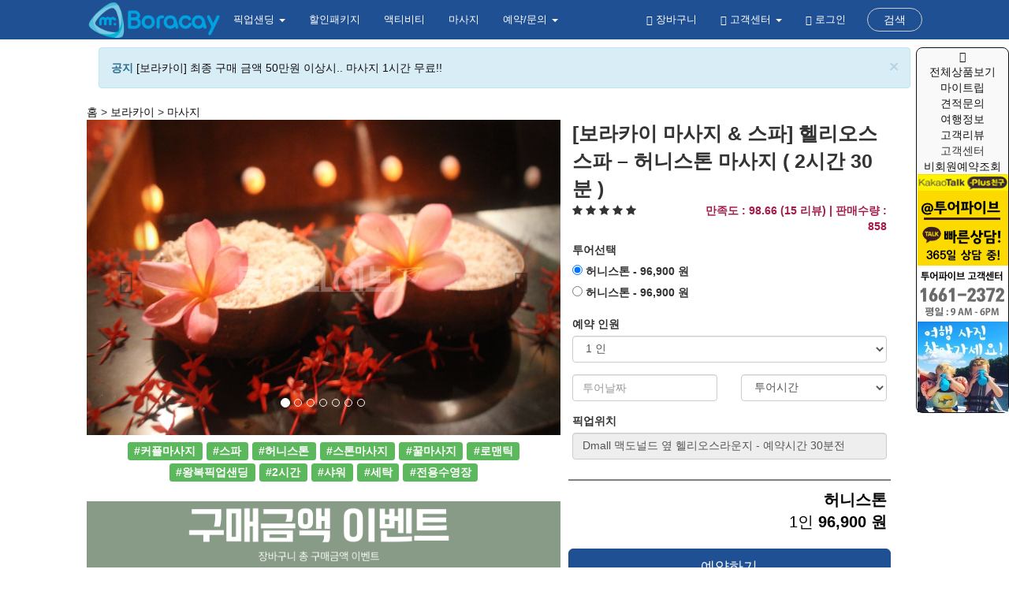

--- FILE ---
content_type: text/html; charset=UTF-8
request_url: https://www.mrboracay.com/Boracay_Honeystone_Massage_Helios/1
body_size: 128844
content:
<!DOCTYPE html>
<html lang="ko">
  <head>
    <meta charset="utf-8">
    <meta content='Content-type: text/html; charset=UTF-8' name='http-equiv'>
    <meta content='IE=Edge,chrome=1' http-equiv='X-UA-Compatible'>
    <meta content='width=device-width, initial-scale=1, minimum-scale=1, maximum-scale=1, user-scalable=no' name='viewport'>
    <!-- The above 3 meta tags *must* come first in the head; any other head content must come *after* these tags -->
	<link rel="icon" href="https://www.mrboracay.com/favicon.png">
	        <META name="Title" content="[보라카이 마사지 & 스파] 헬리오스 스파 – 허니스톤 마사지 ( 2시간 30분 ) - 미스터 보라카이(Mr.boracay): 보라카이 자유여행을 맡기자! by 투어파이브(투엔티파이브)">
        <META name="Descript-xion" content="[ 헬리오스 스파 &ndash; Helios SPA Boracay]여행으로 지친 심신을 스파와 마사지로 피로를 확! 날려버리세요!※예약가능시간 &ndash; 10:00 / 13:30 / 17:00 / 20:30 Dmall 졸리비 에서 픽업 진행 /픽업시간 &ndash; 09:30 / 13:00 / 16:30 / 20:00(픽업시간 10분전에 도착해 대기해주시기 바랍니다.)꿀마사지 + 스톤마사지의 장점만 모았다!! 따로 즐기지 말고 이제 같이 즐기시면 됩니다. 헬리오스 허니스톤마사지는 피부보습과 혈액순화에 좋은꿀 마사지와 스톤마사지의 장점만을 모아 만든 마사지 상품입니다!! 허니 스톤 마사지  HONEY STONE (2시간 20분) [입장]안내 받으신 룸으로 가셔서 옷을 탈의하시고, 반바지와 싸룽으로 갈아입으십니다. &ndash;&gt;[발 스크럽 + 지압: 10 mins]환복 후 노크를 하시면, 마사지사들이 들어와서 노니 에센스와 아로마 소금으로 발 스크럽 및 발지압을 해드립니다. &ndash;&gt;[전신 팩 (허니(꿀)과 노니파우더) : 10 mins]필리핀 토종꿀로 만든 허니팩과 노니파우더를 전신에 발라 흡수 시킵니다. &ndash;&gt;[세안]간단히 물로 샤워를 하시고, 얼굴만 노니 비누로 세안후에 샤롱을 착용하신 후 노크를 합니다. &ndash;&gt;[마사지 시작:  100 mins]용암석으로 가공한 라바스톤과 엑스트라 버진코코넛 오일을 사용하여 전신 오일마사지를 합니다.  처음부터 뜨거운 돌을 사용할 수 없어, 마사지사들이 뜨거운 돌을 만지고 그 따뜻한 손으로 마사지를 진행한 후, 조금 식으면 돌로 마사지를 합니다. &ndash;&gt;[얼굴 마사지 + 스트레칭: 5 mins]얼굴에 인태반 크림으로 간단한 마사지를 진행하고, 스트레칭을 진행하며 마사지가 종료됩니다. (스트레칭을 원치 않으시면 &rdquo;노 스트레칭&rdquo; 이라고 말씀해주세요.).   중요체크포인트!!!*왕복 픽업/샌딩 서비스*&ndash; 픽업 유의사항 : 헬리오스 스파 &ndash; Dmall 졸리비 에서 마사지 시간 30분전 픽업픽업시간이 3분이상 늦으실 경우 헬리오스 스파로 직접 이동하셔아 합니다.  * 자녀와 함께 마사지를 받는것도 가능하여 샵내의 수영장이 이용가능해 가족단위의 손님들이 많이 찾는 스파입니다.  별도의 나이 제한이 없어 어른아이 할것없이 함께 마사지를 진행하여 드립니다. 어린이나 청소년도 함께 마사지 받길 원하실 경우 성인 인원으로 체크해 예약진행하여 주시면 됩니다 ^^   									 			출발장소			 									  헬리오스 스파 - Dmall 졸리비 에서 마사지 예약시간 30~ 40분 전 픽업진행			  09:30 / 13:00 / 16:30 / 20:00													 			예약 가능시간 			 									 10:00 / 13:20 / 17:00 / 20:30													 			포함사항			 									 			  - 허니스톤 마사지 2시간 30분 코스			  - 샤워 및 세탁서비스			  - 왕복 픽업서비스 			  - 샾 내의 풀 수영장 이용가능			 													 			불포함사항			 									  			  매너팁">
        <META name="Description" content="[ 헬리오스 스파 &ndash; Helios SPA Boracay]여행으로 지친 심신을 스파와 마사지로 피로를 확! 날려버리세요!※예약가능시간 &ndash; 10:00 / 13:30 / 17:00 / 20:30 Dmall 졸리비 에서 픽업 진행 /픽업시간 &ndash; 09:30 / 13:00 / 16:30 / 20:00(픽업시간 10분전에 도착해 대기해주시기 바랍니다.)꿀마사지 + 스톤마사지의 장점만 모았다!! 따로 즐기지 말고 이제 같이 즐기시면 됩니다. 헬리오스 허니스톤마사지는 피부보습과 혈액순화에 좋은꿀 마사지와 스톤마사지의 장점만을 모아 만든 마사지 상품입니다!! 허니 스톤 마사지  HONEY STONE (2시간 20분) [입장]안내 받으신 룸으로 가셔서 옷을 탈의하시고, 반바지와 싸룽으로 갈아입으십니다. &ndash;&gt;[발 스크럽 + 지압: 10 mins]환복 후 노크를 하시면, 마사지사들이 들어와서 노니 에센스와 아로마 소금으로 발 스크럽 및 발지압을 해드립니다. &ndash;&gt;[전신 팩 (허니(꿀)과 노니파우더) : 10 mins]필리핀 토종꿀로 만든 허니팩과 노니파우더를 전신에 발라 흡수 시킵니다. &ndash;&gt;[세안]간단히 물로 샤워를 하시고, 얼굴만 노니 비누로 세안후에 샤롱을 착용하신 후 노크를 합니다. &ndash;&gt;[마사지 시작:  100 mins]용암석으로 가공한 라바스톤과 엑스트라 버진코코넛 오일을 사용하여 전신 오일마사지를 합니다.  처음부터 뜨거운 돌을 사용할 수 없어, 마사지사들이 뜨거운 돌을 만지고 그 따뜻한 손으로 마사지를 진행한 후, 조금 식으면 돌로 마사지를 합니다. &ndash;&gt;[얼굴 마사지 + 스트레칭: 5 mins]얼굴에 인태반 크림으로 간단한 마사지를 진행하고, 스트레칭을 진행하며 마사지가 종료됩니다. (스트레칭을 원치 않으시면 &rdquo;노 스트레칭&rdquo; 이라고 말씀해주세요.).   중요체크포인트!!!*왕복 픽업/샌딩 서비스*&ndash; 픽업 유의사항 : 헬리오스 스파 &ndash; Dmall 졸리비 에서 마사지 시간 30분전 픽업픽업시간이 3분이상 늦으실 경우 헬리오스 스파로 직접 이동하셔아 합니다.  * 자녀와 함께 마사지를 받는것도 가능하여 샵내의 수영장이 이용가능해 가족단위의 손님들이 많이 찾는 스파입니다.  별도의 나이 제한이 없어 어른아이 할것없이 함께 마사지를 진행하여 드립니다. 어린이나 청소년도 함께 마사지 받길 원하실 경우 성인 인원으로 체크해 예약진행하여 주시면 됩니다 ^^   									 			출발장소			 									  헬리오스 스파 - Dmall 졸리비 에서 마사지 예약시간 30~ 40분 전 픽업진행			  09:30 / 13:00 / 16:30 / 20:00													 			예약 가능시간 			 									 10:00 / 13:20 / 17:00 / 20:30													 			포함사항			 									 			  - 허니스톤 마사지 2시간 30분 코스			  - 샤워 및 세탁서비스			  - 왕복 픽업서비스 			  - 샾 내의 풀 수영장 이용가능			 													 			불포함사항			 									  			  매너팁">
        <meta property="og:title" content="[보라카이 마사지 & 스파] 헬리오스 스파 – 허니스톤 마사지 ( 2시간 30분 ) - 미스터 보라카이(Mr.boracay): 보라카이 자유여행을 맡기자! by 투어파이브(투엔티파이브)">
        <meta property="og:image" content="https://shopimg.tour5.co.kr/xs-T5_115510816460.jpg">
        <meta property="og:site_name" content="[보라카이 마사지 & 스파] 헬리오스 스파 – 허니스톤 마사지 ( 2시간 30분 ) - 미스터 보라카이(Mr.boracay): 보라카이 자유여행을 맡기자! by 투어파이브(투엔티파이브)">
        <meta property="og:url" content="https://www.mrboracay.com/Boracay_Honeystone_Massage_Helios">
        <meta property="og:description" content="[ 헬리오스 스파 &ndash; Helios SPA Boracay]여행으로 지친 심신을 스파와 마사지로 피로를 확! 날려버리세요!※예약가능시간 &ndash; 10:00 / 13:30 / 17:00 / 20:30 Dmall 졸리비 에서 픽업 진행 /픽업시간 &ndash; 09:30 / 13:00 / 16:30 / 20:00(픽업시간 10분전에 도착해 대기해주시기 바랍니다.)꿀마사지 + 스톤마사지의 장점만 모았다!! 따로 즐기지 말고 이제 같이 즐기시면 됩니다. 헬리오스 허니스톤마사지는 피부보습과 혈액순화에 좋은꿀 마사지와 스톤마사지의 장점만을 모아 만든 마사지 상품입니다!! 허니 스톤 마사지  HONEY STONE (2시간 20분) [입장]안내 받으신 룸으로 가셔서 옷을 탈의하시고, 반바지와 싸룽으로 갈아입으십니다. &ndash;&gt;[발 스크럽 + 지압: 10 mins]환복 후 노크를 하시면, 마사지사들이 들어와서 노니 에센스와 아로마 소금으로 발 스크럽 및 발지압을 해드립니다. &ndash;&gt;[전신 팩 (허니(꿀)과 노니파우더) : 10 mins]필리핀 토종꿀로 만든 허니팩과 노니파우더를 전신에 발라 흡수 시킵니다. &ndash;&gt;[세안]간단히 물로 샤워를 하시고, 얼굴만 노니 비누로 세안후에 샤롱을 착용하신 후 노크를 합니다. &ndash;&gt;[마사지 시작:  100 mins]용암석으로 가공한 라바스톤과 엑스트라 버진코코넛 오일을 사용하여 전신 오일마사지를 합니다.  처음부터 뜨거운 돌을 사용할 수 없어, 마사지사들이 뜨거운 돌을 만지고 그 따뜻한 손으로 마사지를 진행한 후, 조금 식으면 돌로 마사지를 합니다. &ndash;&gt;[얼굴 마사지 + 스트레칭: 5 mins]얼굴에 인태반 크림으로 간단한 마사지를 진행하고, 스트레칭을 진행하며 마사지가 종료됩니다. (스트레칭을 원치 않으시면 &rdquo;노 스트레칭&rdquo; 이라고 말씀해주세요.).   중요체크포인트!!!*왕복 픽업/샌딩 서비스*&ndash; 픽업 유의사항 : 헬리오스 스파 &ndash; Dmall 졸리비 에서 마사지 시간 30분전 픽업픽업시간이 3분이상 늦으실 경우 헬리오스 스파로 직접 이동하셔아 합니다.  * 자녀와 함께 마사지를 받는것도 가능하여 샵내의 수영장이 이용가능해 가족단위의 손님들이 많이 찾는 스파입니다.  별도의 나이 제한이 없어 어른아이 할것없이 함께 마사지를 진행하여 드립니다. 어린이나 청소년도 함께 마사지 받길 원하실 경우 성인 인원으로 체크해 예약진행하여 주시면 됩니다 ^^   									 			출발장소			 									  헬리오스 스파 - Dmall 졸리비 에서 마사지 예약시간 30~ 40분 전 픽업진행			  09:30 / 13:00 / 16:30 / 20:00													 			예약 가능시간 			 									 10:00 / 13:20 / 17:00 / 20:30													 			포함사항			 									 			  - 허니스톤 마사지 2시간 30분 코스			  - 샤워 및 세탁서비스			  - 왕복 픽업서비스 			  - 샾 내의 풀 수영장 이용가능			 													 			불포함사항			 									  			  매너팁">
        <META name="Keywords" content="커플마사지, 스파, 허니스톤, 스톤마사지, 꿀마사지, 로맨틱, 왕복픽업샌딩, 2시간, 샤워, 세탁, 전용수영장">
            
        <title>[보라카이 마사지 & 스파] 헬리오스 스파 – 허니스톤 마사지 ( 2시간 30분 ) - 미스터 보라카이(Mr.boracay): 보라카이 자유여행을 맡기자! by 투어파이브(투엔티파이브)</title>
	
            
    <script type="application/ld+json">
{"@context":"https://schema.org","@type":"Organization","name":"투어파이브","alternateName":"tour5","url":"https://www.mrboracay.com","logo":"https://www.tour5.co.kr/images/logo.png","sameAs":["https://www.tourfive.com","https://www.instagram.com/tour5","https://blog.naver.com/kobi001","https://www.facebook.com/tourfive"]}
</script>
	
        
<script type="application/ld+json">
{
 "@context": "https://schema.org",
 "@type": "BreadcrumbList",
 "itemListElement":
 [
  {
   "@type": "ListItem",
   "position": 1,
   "item":
   {
    "@id": "https://www.mrboracay.com",
    "name": "HOME"
    }
  },
  {
   "@type": "ListItem",
  "position": 2,
  "item":
   {
     "@id": "https://www.mrboracay.com/Boracay_Honeystone_Massage_Helios",
     "name": "[보라카이 마사지 & 스파] 헬리오스 스파 – 허니스톤 마사지 ( 2시간 30분 )"
   }
  }
 ]
}
</script>
	
	<META name="Author" content="KEUNTAE KIM">
	<META name="Publisher" content="TOURFIVE, INC">
	<meta content='all, index, follow' name='robots'>
    <meta content='ko' name='locale'>
    <meta content='KRW' name='currency'> 
        
    <link rel="canonical" href="https://www.mrboracay.com/Boracay_Honeystone_Massage_Helios">

    <!-- IE10 viewport hack for Surface/desktop Windows 8 bug -->
    <link href="https://www.mrboracay.com/js/ie10-viewport-bug-workaround.css" rel="stylesheet">
	<!-- Bootstrap core CSS -->
    <link href="https://www.mrboracay.com/css/bootstrap.min.css" rel="stylesheet">
    <link href="https://www.mrboracay.com/css/carousel.css" rel="stylesheet">
    <link href="https://maxcdn.bootstrapcdn.com/font-awesome/4.7.0/css/font-awesome.min.css"  rel="stylesheet">
    <link href="https://fonts.googleapis.com/icon?family=Material+Icons" rel="stylesheet">
    
</head>
        

<script src="https://www.mrboracay.com/js/nav.js"></script>
<style>

  /* CUSTOMIZE THE NAVBAR
-------------------------------------------------- */
.navbar-header {
    position: relative;
    z-index:1;
}

/* Special class on .container surrounding .navbar, used for positioning it into place. */
.navbar-static-top {
  margin-bottom: 10px;
}
.navbar-brand {
  padding: 0px;
}
.navbar-brand>img {
  height: 100%;
  padding: 2px;
  width: auto;
}

.navbar-inverse .navbar-nav>li {
    font-size:13px;
}
.navbar-inverse .navbar-nav>li>a {
  color: white !important;
}

.navbar-inverse .navbar-nav>.active>a, .navbar-inverse .navbar-nav>.active>a:focus, .navbar-inverse .navbar-nav>.active>a:hover {
  color: #fff;
  background-color: #205094;
}

nav.navbar.navbar-inverse {
  background-color: #205094;
  border: none;
  position: relative;
}

.collapse.navbar-collapse {
  position: relative;
}    
    
.navbar-brand { position: relative; z-index: 2; }

.navbar-brand>img {
  height: 100%;
  padding: 2px;
  width: auto;
}


.navbar-nav.navbar-right .btn { position: relative; z-index: 2; padding: 4px 20px; margin: 10px auto; }

.navbar .navbar-collapse { position: relative; }
.navbar .navbar-collapse .navbar-right > li:last-child { padding-left: 12px; }

.navbar .nav-collapse { position: absolute; z-index: 1; top: 0; left: 0; right: 0; bottom: 0; margin: 0; padding-right: 80px; padding-left: 180px; width: 100%; text-align: right;}
.navbar .nav-collapse .navbar-form { background-color: #205094; border-width: 0; box-shadow: none; width:400px;}
.nav-collapse>li { float: right; }

.btn.btn-circle { border-radius: 50px; }
.btn.btn-outline { background-color: transparent; }

@media screen and (max-width: 767px) {
    .navbar .navbar-collapse .navbar-right > li:last-child{ padding-left: 15px; padding-right: 15px;} 
    .dropdown-menu a{
        color: white !important;
    }
    .navbar .nav-collapse { margin: 7.5px auto; padding: 0; }
    .navbar .nav-collapse .navbar-form { margin: 0; width:auto;}
    .nav-collapse>li { float: none; }
}
</style>
  <header>
	      <!-- Static navbar -->
    <nav class="navbar navbar-inverse navbar-static-top"  role="navigation">
      <div class="container">
        <div class="navbar-header">
          <button type="button" class="navbar-toggle collapsed" data-toggle="collapse" data-target="#bs-example-navbar-collapse-1">
            <span class="sr-only">Toggle navigation</span>
            <span class="icon-bar"></span>
            <span class="icon-bar"></span>
            <span class="icon-bar"></span>
          </button>
          <a class="navbar-brand" href="https://www.mrboracay.com" title="Home"><img src="https://www.mrboracay.com/images/logo.png"  class="img-responsive"></a>
        </div>
        <div id="bs-example-navbar-collapse-1" class="navbar-collapse collapse">
			<ul class="nav navbar-nav">
							<li class="dropdown  "> <a href="https://www.mrboracay.com/boracay-pickupsending"  class="dropdown-toggle" data-toggle="dropdown" role="button" aria-haspopup="true" aria-expanded="false"  > 픽업샌딩  <span class="caret"></span>  </a>
								<ul class="dropdown-menu">
										<li><a href="https://www.mrboracay.com/boracay-pickupsending" >픽업샌딩</a></li>
										<li><a href="https://www.mrboracay.com/boracay-lounge" >공항라운지</a></li>
										<li><a href="https://www.mrboracay.com/boracay-pickup-package" >픽업패키지</a></li>
										</ul>
							</li>
							<li class="  "> <a href="https://www.mrboracay.com/boracay-day-tour-package"  > 할인패키지   </a>
						</li>
							<li class="  "> <a href="https://www.mrboracay.com/boracay-day-tour-activity"  > 액티비티   </a>
						</li>
							<li class="  "> <a href="https://www.mrboracay.com/boracay-day-tour-massage"  > 마사지   </a>
						</li>
							<li class="dropdown  "> <a href="https://www.mrboracay.com/"  class="dropdown-toggle" data-toggle="dropdown" role="button" aria-haspopup="true" aria-expanded="false"  > 예약/문의  <span class="caret"></span>  </a>
								<ul class="dropdown-menu">
										<li><a href="https://www.mrboracay.com/viewtrip" >비회원 예약확인</a></li>
										<li><a href="https://www.mrboracay.com/tour_information_boracay/?d=59" >추천일정</a></li>
										<li><a href="https://www.mrboracay.com/estimate" >견적문의</a></li>
										</ul>
							</li>
			          </ul>
          <ul class="nav navbar-nav navbar-right"  id="fade" >
            <li><a href="https://www.mrboracay.com/showcart"><span class="glyphicon glyphicon-shopping-cart"></span> 장바구니</a></li>
              
            <li class="dropdown">
                  <a href="#" class="dropdown-toggle" data-toggle="dropdown" role="button" aria-haspopup="true" aria-expanded="false"><span class="glyphicon glyphicon-tree-deciduous"></span> 고객센터 <span class="caret"></span></a>
                  <ul class="dropdown-menu">
                      <li><a href="https://www.mrboracay.com/notice"><span class="glyphicon glyphicon-bullhorn"></span> 공지사항 <span class="sr-only">(current)</span></a></li>
                      <li><a href="https://www.mrboracay.com/eventboard"><i class="fa fa-gift"></i> 이벤트 <span class="sr-only">(current)</span></a></li>
                      <li><a href="https://www.mrboracay.com/QnA"><i class="fa fa-comments"></i> 질문과답변 <span class="sr-only">(current)</span></a></li>
                      <li><a href="https://www.mrboracay.com/faq"><i class="fa fa-comments"></i> FAQ <span class="sr-only">(current)</span></a></li>
                      <li><a href="https://www.mrboracay.com/blog"><i class="fa fa-ship"></i> 여행정보 <span class="sr-only">(current)</span></a></li>
                      <li><a href="https://www.mrboracay.com/QnA"><i class="fa fa-commenting"></i> 카톡추가방법 <span class="sr-only">(current)</span></a></li>
                  </ul>
                </li>
            
                        <li><a href="https://www.mrboracay.com/login"><span class="glyphicon glyphicon-log-in"></span> 로그인</a>
             </li>
            
                            <li>
                  <a class="btn btn-default btn-outline btn-circle"  data-toggle="collapse" href="#nav-collapse3" aria-expanded="false" aria-controls="nav-collapse3">검색</a>
                </li>
            </ul>
            <div class="collapse nav navbar-nav nav-collapse" id="nav-collapse3">
            <form class="navbar-form navbar-right" role="search"  action="https://www.mrboracay.com/search.php" method="post">
              <div class="form-group">
                <input name="keyword" type="text" class="form-control" placeholder="Search/검색" required>
              </div>
              <button type="submit" class="btn btn-danger"><span class="glyphicon glyphicon-search" aria-hidden="true"></span></button>
            </form>
          </div>
        </div><!--/.nav-collapse -->
      </div>
    </nav>
</header>
    <!-- Bootstrap core JavaScript
    ================================================== -->
    <!-- Placed at the end of the document so the pages load faster -->
<!-- Latest compiled and minified CSS -->

<!-- jQuery library -->
<script src="https://ajax.googleapis.com/ajax/libs/jquery/3.3.1/jquery.min.js"></script>

<!-- Latest compiled JavaScript -->
<script src="https://maxcdn.bootstrapcdn.com/bootstrap/3.4.0/js/bootstrap.min.js"></script>
    <script src="https://www.mrboracay.com/js/modal.js"></script>
        
    <link rel="stylesheet" href="https://cdn.jsdelivr.net/bxslider/4.2.12/jquery.bxslider.css">
    <script src="https://cdn.jsdelivr.net/bxslider/4.2.12/jquery.bxslider.min.js"></script>    
 
 
    <script src="//developers.kakao.com/sdk/js/kakao.min.js"></script>
    <script type='text/javascript'>
          //<![CDATA[
            // 사용할 앱의 JavaScript 키를 설정해 주세요.
            Kakao.init('fc0813a95e161bc9489be365d59f612a');
            function plusFriendChat() {
              Kakao.PlusFriend.chat({
                plusFriendId: '_kaxkfxd' // 플러스친구 홈 URL에 명시된 id로 설정합니다.
              });
            }
          //]]>
    </script>
	<div itemscope itemtype="https://schema.org/Product">
<meta itemprop="name" content="[보라카이 마사지 & 스파] 헬리오스 스파 – 허니스톤 마사지 ( 2시간 30분 )">
<meta itemprop="description" content="꿀마사지와 스톤마사지가 모였다!
연인과 함께하기 좋은 로맨틱한 분위기의 헬리오스 스파에서 즐거운 시간 보내주세요~">
<meta itemprop="url" content="https://www.mrboracay.com/Boracay_Honeystone_Massage_Helios">
<meta itemprop="image" content="https://shopimg.tour5.co.kr/T5_115510816460.jpg">
<meta itemprop="manufacturer" content="투어파이브">
<meta itemprop="brand" content="투어파이브">

<span itemprop="offers" itemscope itemtype="https://schema.org/Offer">
	<meta itemprop="price" content="89900">
	<meta itemprop="priceCurrency" content="KRW">
    <meta itemprop="priceValidUntil" content="2030-12-31">
	<link itemprop="availability" href="https://schema.org/InStock">
</span>


<style>
.product-detail-2 .vendor-feedback {
    color: #A31C49;
    font-weight: bold;
}
.product-detail-2 .product-price,
.product-detail-2 h2,
.product-detail-2 h3,
.product-detail-2 .vendor-reject {
    color: #000;
    font-weight: bold;
}

.product-detail-2 .product-title {
    font-size: 25px;
    font-weight: bold;
}

.item img{
    max-width:100% !important;
    max-height:400px;
    display:block;
}

.product-detail-2 .product-price {
    font-size: 20px;
    padding-bottom: 10px;
}
.product-detail-2 .product-price span {
    font-weight: normal;
}
.product-detail-2 .btn-success {
    background: #205094;
    border: 1px solid #205094;
}
.product-detail-2 .carousel-inner{
  width:100%;
  max-height: 400px !important;

}
.product-detail-2 .product-descriptions {
    word-wrap: break-word;
}
    
.product-descriptions img {
    max-width: 100%;
}


.tabs-below > .nav-tabs,
.tabs-right > .nav-tabs,
.tabs-left > .nav-tabs {
    border-bottom: 0;
}

.tab-content > .tab-pane,
.pill-content > .pill-pane {
	display: none;
    border-bottom : 1px solid #ddd;
    border-left : 1px solid #ddd;
    border-right : 1px solid #ddd;
    overflow: scroll;
}

.tab-content > .active,
.pill-content > .active {
	display: block;
	min-height: 100px;
}

.tabs-below > .nav-tabs {
	border-top: 1px solid #ddd;
}

.tabs-below > .nav-tabs > li {
	margin-top: -1px;
	margin-bottom: 0;
}

.tabs-below > .nav-tabs > li > a {
	-webkit-border-radius: 0 0 4px 4px;
		 -moz-border-radius: 0 0 4px 4px;
					border-radius: 0 0 4px 4px;
}

.tabs-below > .nav-tabs > li > a:hover,
.tabs-below > .nav-tabs > li > a:focus {
	border-top-color: #ddd;
	border-bottom-color: transparent;
}

.tabs-below > .nav-tabs > .active > a,
.tabs-below > .nav-tabs > .active > a:hover,
.tabs-below > .nav-tabs > .active > a:focus {
	border-color: transparent #ddd #ddd #ddd;
}
    
.collabo {
     float: left;   
}
    
.collabo_price {
    color: #0F960B;
    font-weight: bold;
    font-size: 20px;
    float: left;
}


.panel-heading [data-toggle="collapse"]:after {
    font-family: 'fontawesome';
    content: "\f054"; /* "play" icon */
    float: right;
    color: #F58723;
    font-size: 18px;
    line-height: 22px;
    /* rotate "play" icon from > (right arrow) to down arrow */
    -webkit-transform: rotate(-90deg);
    -moz-transform: rotate(-90deg);
    -ms-transform: rotate(-90deg);
    -o-transform: rotate(-90deg);
    transform: rotate(-90deg);
}

.panel-heading [data-toggle="collapse"].collapsed:after {
    /* rotate "play" icon from > (right arrow) to ^ (up arrow) */
    -webkit-transform: rotate(90deg);
    -moz-transform: rotate(90deg);
    -ms-transform: rotate(90deg);
    -o-transform: rotate(90deg);
    transform: rotate(90deg);
    color: #454444;
}    

.tab-content img {
    width: 100%;
    height: auto;
}
.kakao img {
    width: 100%;
    height: auto;
}

    
 #map {
        height: 400px;
        width: 100%;
       }

.TAG
{
    text-align: center;
    padding: 5px;
    font-size: 19px;
    color:dimgrey;
}
    
</style>
<link rel="stylesheet" href="//code.jquery.com/ui/1.8.18/themes/base/jquery-ui.css" />
<script src="//ajax.googleapis.com/ajax/libs/jquery/1.7.1/jquery.min.js"></script>
<script src="//code.jquery.com/ui/1.8.18/jquery-ui.min.js"></script>
<script src="../js/bootstrap-spinner.js"></script>

<script>

function DisableWeekDays(date) { // 주말만 나오게
 
 var weekenddate = $.datepicker.noWeekends(date);
 
// In order to disable weekdays, we will invert the value returned by noWeekends functions.
// noWeekends return an array with the first element being true/false.. So we will invert the first element

 var disableweek = [!weekenddate[0]]; 
 return disableweek;
}    
    
function DisableMonday(date) { // 특정요일 제한 Sunday : 1, Monday: 2,Tuesday:3 ,Wednesday : 4,Thursday :5 ,Friday :6, Saturday:7
 
  var day = date.getDay();
 // If day == 1 then it is MOnday
 if (day == -1) {
 
 return [false] ; 
 
 } else { 
 
 return [true] ;
 }
  
}
     
function Ableday(date) { // 특정요일 제한 Sunday : 1, Monday: 2,Tuesday:3 ,Wednesday : 4,Thursday :5 ,Friday :6, Saturday:7
 
  var day = date.getDay();
 // If day == 1 then it is MOnday
//     return [day == 1 || day == 4,""];
return [,""]}
    
jQuery(document).ready(function(){
    jQuery('#datepicker0').datepicker({
    dateFormat: 'yy-mm-dd',
    prevText: '이전 달',
    nextText: '다음 달',
    monthNames: ['1월','2월','3월','4월','5월','6월','7월','8월','9월','10월','11월','12월'],
    monthNamesShort: ['1','2','3','4','5','6','7','8','9','10','11','12'],
    dayNames: ['일','월','화','수','목','금','토'],
    dayNamesShort: ['일','월','화','수','목','금','토'],
    dayNamesMin: ['일','월','화','수','목','금','토'],
    showMonthAfterYear: true,
    changeMonth: true,
    changeYear: true,
	minDate: 0, 
	maxDate: "+365D" // 날짜제한 30일
  });
});    

$(function() {
  $( "#datepicker0-1" ).datepicker({
    dateFormat: 'yy-mm-dd',
    prevText: '이전 달',
    nextText: '다음 달',
    monthNames: ['1월','2월','3월','4월','5월','6월','7월','8월','9월','10월','11월','12월'],
    monthNamesShort: ['1','2','3','4','5','6','7','8','9','10','11','12'],
    dayNames: ['일','월','화','수','목','금','토'],
    dayNamesShort: ['일','월','화','수','목','금','토'],
    dayNamesMin: ['일','월','화','수','목','금','토'],
    showMonthAfterYear: true,
    changeMonth: true,
    changeYear: true,
	minDate: 0, 
	maxDate: "+365D" // 날짜제한 30일

  });
});

$(function() {
  $( "#datepicker1" ).datepicker({
    dateFormat: 'yy-mm-dd',
    prevText: '이전 달',
    nextText: '다음 달',
    monthNames: ['1월','2월','3월','4월','5월','6월','7월','8월','9월','10월','11월','12월'],
    monthNamesShort: ['1','2','3','4','5','6','7','8','9','10','11','12'],
    dayNames: ['일','월','화','수','목','금','토'],
    dayNamesShort: ['일','월','화','수','목','금','토'],
    dayNamesMin: ['일','월','화','수','목','금','토'],
    showMonthAfterYear: true,
    changeMonth: true,
    changeYear: true,
	minDate: 0, 
	maxDate: "+365D" // 날짜제한 30일

  });
});    
    
$(function() {
  $( "#datepicker1-1" ).datepicker({
    dateFormat: 'yy-mm-dd',
    prevText: '이전 달',
    nextText: '다음 달',
    monthNames: ['1월','2월','3월','4월','5월','6월','7월','8월','9월','10월','11월','12월'],
    monthNamesShort: ['1','2','3','4','5','6','7','8','9','10','11','12'],
    dayNames: ['일','월','화','수','목','금','토'],
    dayNamesShort: ['일','월','화','수','목','금','토'],
    dayNamesMin: ['일','월','화','수','목','금','토'],
    showMonthAfterYear: true,
    changeMonth: true,
    changeYear: true,
	minDate: 0, 
	maxDate: "+365D" // 날짜제한 30일

  });
});

$(function() {
  $( "#datepicker2" ).datepicker({
    dateFormat: 'yy-mm-dd',
    prevText: '이전 달',
    nextText: '다음 달',
    monthNames: ['1월','2월','3월','4월','5월','6월','7월','8월','9월','10월','11월','12월'],
    monthNamesShort: ['1','2','3','4','5','6','7','8','9','10','11','12'],
    dayNames: ['일','월','화','수','목','금','토'],
    dayNamesShort: ['일','월','화','수','목','금','토'],
    dayNamesMin: ['일','월','화','수','목','금','토'],
    showMonthAfterYear: true,
    changeMonth: true,
    changeYear: true,
	minDate: 0, 
	maxDate: "+365D" // 날짜제한 30일

  });
});

$(function() {
  $( "#datepicker2-1" ).datepicker({
    dateFormat: 'yy-mm-dd',
    prevText: '이전 달',
    nextText: '다음 달',
    monthNames: ['1월','2월','3월','4월','5월','6월','7월','8월','9월','10월','11월','12월'],
    monthNamesShort: ['1','2','3','4','5','6','7','8','9','10','11','12'],
    dayNames: ['일','월','화','수','목','금','토'],
    dayNamesShort: ['일','월','화','수','목','금','토'],
    dayNamesMin: ['일','월','화','수','목','금','토'],
    showMonthAfterYear: true,
    changeMonth: true,
    changeYear: true,
	minDate: 0, 
	maxDate: "+365D" // 날짜제한 30일

  });
});

$(function() {
  $( "#datepicker3" ).datepicker({
    dateFormat: 'yy-mm-dd',
    prevText: '이전 달',
    nextText: '다음 달',
    monthNames: ['1월','2월','3월','4월','5월','6월','7월','8월','9월','10월','11월','12월'],
    monthNamesShort: ['1','2','3','4','5','6','7','8','9','10','11','12'],
    dayNames: ['일','월','화','수','목','금','토'],
    dayNamesShort: ['일','월','화','수','목','금','토'],
    dayNamesMin: ['일','월','화','수','목','금','토'],
    showMonthAfterYear: true,
    changeMonth: true,
    changeYear: true,
	minDate: 0, 
	maxDate: "+365D" // 날짜제한 30일

  });
});

$(function() {
  $( "#datepicker4" ).datepicker({
    dateFormat: 'yy-mm-dd',
    prevText: '이전 달',
    nextText: '다음 달',
    monthNames: ['1월','2월','3월','4월','5월','6월','7월','8월','9월','10월','11월','12월'],
    monthNamesShort: ['1','2','3','4','5','6','7','8','9','10','11','12'],
    dayNames: ['일','월','화','수','목','금','토'],
    dayNamesShort: ['일','월','화','수','목','금','토'],
    dayNamesMin: ['일','월','화','수','목','금','토'],
    showMonthAfterYear: true,
    changeMonth: true,
    changeYear: true,
	minDate: 0, 
	maxDate: "+365D" // 날짜제한 30일

  });
});

$(function() {
  $( "#datepicker5" ).datepicker({
    dateFormat: 'yy-mm-dd',
    prevText: '이전 달',
    nextText: '다음 달',
    monthNames: ['1월','2월','3월','4월','5월','6월','7월','8월','9월','10월','11월','12월'],
    monthNamesShort: ['1','2','3','4','5','6','7','8','9','10','11','12'],
    dayNames: ['일','월','화','수','목','금','토'],
    dayNamesShort: ['일','월','화','수','목','금','토'],
    dayNamesMin: ['일','월','화','수','목','금','토'],
    showMonthAfterYear: true,
    changeMonth: true,
    changeYear: true,
	minDate: 0, 
	maxDate: "+365D" // 날짜제한 30일

  });
});

$(function() {
  $( "#datepicker6" ).datepicker({
    dateFormat: 'yy-mm-dd',
    prevText: '이전 달',
    nextText: '다음 달',
    monthNames: ['1월','2월','3월','4월','5월','6월','7월','8월','9월','10월','11월','12월'],
    monthNamesShort: ['1','2','3','4','5','6','7','8','9','10','11','12'],
    dayNames: ['일','월','화','수','목','금','토'],
    dayNamesShort: ['일','월','화','수','목','금','토'],
    dayNamesMin: ['일','월','화','수','목','금','토'],
    showMonthAfterYear: true,
    changeMonth: true,
    changeYear: true,
	minDate: 0, 
	maxDate: "+365D" // 날짜제한 30일

  });
});
    
$(function() {
  $( "#datepicker7" ).datepicker({
    dateFormat: 'yy-mm-dd',
    prevText: '이전 달',
    nextText: '다음 달',
    monthNames: ['1월','2월','3월','4월','5월','6월','7월','8월','9월','10월','11월','12월'],
    monthNamesShort: ['1','2','3','4','5','6','7','8','9','10','11','12'],
    dayNames: ['일','월','화','수','목','금','토'],
    dayNamesShort: ['일','월','화','수','목','금','토'],
    dayNamesMin: ['일','월','화','수','목','금','토'],
    showMonthAfterYear: true,
    changeMonth: true,
    changeYear: true,
	minDate: 0, 
	maxDate: "+365D" // 날짜제한 30일

  });
});
    
$(function() {
  $( "#datepicker8" ).datepicker({
    dateFormat: 'yy-mm-dd',
    prevText: '이전 달',
    nextText: '다음 달',
    monthNames: ['1월','2월','3월','4월','5월','6월','7월','8월','9월','10월','11월','12월'],
    monthNamesShort: ['1','2','3','4','5','6','7','8','9','10','11','12'],
    dayNames: ['일','월','화','수','목','금','토'],
    dayNamesShort: ['일','월','화','수','목','금','토'],
    dayNamesMin: ['일','월','화','수','목','금','토'],
    showMonthAfterYear: true,
    changeMonth: true,
    changeYear: true,
	minDate: 0, 
	maxDate: "+365D" // 날짜제한 30일

  });
});
    
$(function() {
  $( "#datepicker9" ).datepicker({
    dateFormat: 'yy-mm-dd',
    prevText: '이전 달',
    nextText: '다음 달',
    monthNames: ['1월','2월','3월','4월','5월','6월','7월','8월','9월','10월','11월','12월'],
    monthNamesShort: ['1','2','3','4','5','6','7','8','9','10','11','12'],
    dayNames: ['일','월','화','수','목','금','토'],
    dayNamesShort: ['일','월','화','수','목','금','토'],
    dayNamesMin: ['일','월','화','수','목','금','토'],
    showMonthAfterYear: true,
    changeMonth: true,
    changeYear: true,
	minDate: 0, 
	maxDate: "+365D" // 날짜제한 30일

  });
});
</script>



<script>
function myFunction() {
       var arr = new Array();
    

    arr[0] = new Array();

                    arr[0][0] = 16;
            arr[0][1] = "허니스톤";
            arr[0][2] = "96900";
    
    arr[1] = new Array();

                    arr[1][0] = 16;
            arr[1][1] = "허니스톤";
            arr[1][2] = "96900";
            var x = $("input[name='toursel']:checked").val();
        var y = document.getElementById("myNumber").value;
        var price = arr[x][2]*y;
        document.getElementById("Price").innerHTML = arr[x][1] +"           <br><span>" + y + "인 </span>" + Number(price).toLocaleString('en').split(".")[0] +" 원";
        document.getElementById("R_TOUR_ID").value = arr[x][0];
        document.getElementById("TR_Price").value = arr[x][2];
        

}
</script>
    
<body onload="myFunction()"></body>

<div class="container" style="padding-top: 10px;">
          <div class="alert alert-info alert-dismissible fade in">
        <a href="#" class="close" data-dismiss="alert" aria-label="close">&times;</a>
        <strong>공지</strong> <a href="https://www.mrboracay.com/notice/?d=4065">[보라카이] 최종 구매 금액 50만원 이상시.. 마사지 1시간 무료!!</a>
    </div>
       
	<div class="row product-detail-2">
        <div class="row col-lg-12">
            <a href="https://www.mrboracay.com">홈</a> > <a href=>보라카이</a> >  <a href="https://www.mrboracay.com/boracay-day-tour-massage">마사지</a>
        </div>
        <div class="row col-lg-12">
            <div class="col-lg-7 col-md-7 col-sm-7 col-xs-12">
                <div class="wrapper">
                    <div class="row" style="max-height:400px;">
                        <div id="myCarousel" class="carousel slide" data-ride="carousel" style="max-height:400px;"> 
                        <ol class="carousel-indicators">
                            
                            <li data-target="#myCarousel" data-slide-to="1"  class='active'  ></li>
    
                            <li data-target="#myCarousel" data-slide-to="2"  ></li>
    
                            <li data-target="#myCarousel" data-slide-to="3"  ></li>
    
                            <li data-target="#myCarousel" data-slide-to="4"  ></li>
    
                            <li data-target="#myCarousel" data-slide-to="5"  ></li>
    
                            <li data-target="#myCarousel" data-slide-to="6"  ></li>
    
                            <li data-target="#myCarousel" data-slide-to="7"  ></li>
                            </ol>
                        <div class="carousel-inner">
                                <div class="item  active ">
                                <img src="https://shopimg.tour5.co.kr/T5_114972588221.jpg" alt="">
                            </div>

                                                        <div class="item   ">
                                <img src="https://shopimg.tour5.co.kr/T5_114972588222.jpg" alt="">
                            </div>

                                                        <div class="item   ">
                                <img src="https://shopimg.tour5.co.kr/T5_114972588223.jpg" alt="">
                            </div>

                                                        <div class="item   ">
                                <img src="https://shopimg.tour5.co.kr/T5_114972588224.jpg" alt="">
                            </div>

                                                        <div class="item   ">
                                <img src="https://shopimg.tour5.co.kr/T5_114987972210.jpg" alt="">
                            </div>

                                                        <div class="item   ">
                                <img src="https://shopimg.tour5.co.kr/T5_115010751480.jpg" alt="">
                            </div>

                                                        <div class="item   ">
                                <img src="https://shopimg.tour5.co.kr/T5_115892483393.jpg" alt="">
                            </div>

                                                    </div>
                        <a class="left carousel-control" href="#myCarousel" data-slide="prev">
                            <span class="glyphicon glyphicon-chevron-left"></span>
                        </a> 
                        <a class="right carousel-control" href="#myCarousel" data-slide="next">
                            <span class="glyphicon glyphicon-chevron-right"></span>
                        </a>
                        </div>
                    </div>
                    <div class="row">
                        <div class="col-lg-12" style="margin-bottom:20px;">
                            <div class="TAG">
                                                                    <span class="label label-success">#커플마사지</span>
                                                                            <span class="label label-success">#스파</span>
                                                                            <span class="label label-success">#허니스톤</span>
                                                                            <span class="label label-success">#스톤마사지</span>
                                                                            <span class="label label-success">#꿀마사지</span>
                                                                            <span class="label label-success">#로맨틱</span>
                                                                            <span class="label label-success">#왕복픽업샌딩</span>
                                                                            <span class="label label-success">#2시간</span>
                                                                            <span class="label label-success">#샤워</span>
                                                                            <span class="label label-success">#세탁</span>
                                                                            <span class="label label-success">#전용수영장</span>
                                                                </div>
                        </div>
                    </div>
                    <div class="col-sm-12text-center row">
                                                <a href="./notice/?d=4065">
                        <img src="https://shopimg.tour5.co.kr/T5_117580002150.png"  class="img-responsive">
                            </a>
                                            
                    </div>
                </div>
            </div>
            <div class="col-lg-5 col-md-5 col-sm-5 col-xs-12">
            <div class="wrapper">
                <form role="form" method='post' action='https://www.mrboracay.com/T5/add_cart.php'>
            	<div class="row">
            	    <div class="col-lg-12 col-md-12 col-sm-12 col-xs-12 product-title">
                   		 [보라카이 마사지 & 스파] 헬리오스 스파 – 허니스톤 마사지 ( 2시간 30분 )               		</div>
            		<div class="col-lg-4">
            			<div class="vendor-rating">
                                                                <span class="fa fa-star"></span>
                                    <span class="fa fa-star"></span>
                                    <span class="fa fa-star"></span>
                                    <span class="fa fa-star"></span>
                                    <span class="fa fa-star"></span>
                                                                    
                	    </div>
                	</div>
                	<div class="col-lg-8 text-right">
                	    <div class="vendor-feedback">
                            만족도 : 98.66 (15 리뷰) | 
                            판매수량 : 858                        </div>
             	    </div>
                </div>
                <div class="row" style="height:10px;">
                    
                </div>
                

                <div class="row">
					<div class="col-xs-12">
					    <div class="form-group">
                            <label>투어선택</label>
                            
                            
                            
                            
						
                            <div class="form-check">
  <input class="form-check-input" type="radio" name="toursel" id="mySelect_0" onclick="myFunction()" value="0"  checked >
  <label class="form-check-label" for="mySelect_0">
    허니스톤 - 96,900 원
  </label>
</div>
                            <div class="form-check">
  <input class="form-check-input" type="radio" name="toursel" id="mySelect_1" onclick="myFunction()" value="1"  >
  <label class="form-check-label" for="mySelect_1">
    허니스톤 - 96,900 원
  </label>
</div>

						</div>
					</div>
				</div>
                    
                                <div class="row">
					<div class="col-xs-12">
						<div class="form-group">
                            <label>예약 인원</label>
                            <select name="T_Pax" class="form-control" id="myNumber"  onchange="myFunction()">
                            <option value='1'> 1  인 </option><option value='2'> 2  인 </option><option value='3'> 3  인 </option><option value='4'> 4  인 </option><option value='5'> 5  인 </option><option value='6'> 6  인 </option><option value='7'> 7  인 </option><option value='8'> 8  인 </option><option value='9'> 9  인 </option><option value='10'> 10  인 </option>                            </select>
						</div>
					</div>
				</div>
				

                <div class="row">
                    <div class="col-lg-6 col-xs-12"> 
                        <div class="form-group">
                        	<input class="form-control" name="T_Date" type="text" id="datepicker1"  placeholder="투어날짜" autocomplete="off" required>
                        </div>
					</div>
					<div class="col-lg-6 col-xs-12"> 
							<select class="form-control" name="T_Time" id="sel1" required>
								<option value="">투어시간</option>
  
                <option value="10:00">10:00</option>
              
                <option value="13:30">13:30</option>
              
                <option value=" 17:00"> 17:00</option>
              
                <option value=" 20:30"> 20:30</option>
            							</select>
						
                            <input type="hidden" name="R_Tour_ID" value="16" id="R_TOUR_ID">
                            <input type="hidden" name="TR_Price" value="96900" id="TR_Price">
                            <input type="hidden" name="TS_ID" value="13">
                            <input type="hidden" name="TR_ID" value="6">
                    </div>
                                            <div class="col-lg-12 col-xs-12">
                    	<div class="form-group">
                            <label>픽업위치</label>
                                                            <input class="form-control" name="T_Hotel_S" value="Dmall 맥도널드 옆 헬리오스라운지 - 예약시간 30분전" type="text" placeholder="숙박 호텔명"  readonly required>
                                                        
                          </div>
                    </div>
                                    </div>      
							
                <div class="row">
                    <div class="row" style="height:2px; background-color:grey; margin:10px;"></div>
                    <div class="col-lg-12 text-right">
                        <div class="product-price" id='Price'>
                            <span>1 인 </span> 89,900 원 
                        </div>
                    </div>
                </div>
                <div class="row">
                    <div class="col-lg-12 col-xs-12" style="padding: 10px;">
                        <input type="hidden" name="T_M_A" value="0">
                                                <button type="submit" class="btn btn-lg btn-success btn-block"> 예약하기 </button>
                                                <center><small>최종 결제 페이지에서 무통장입금 혹은 카드결제(국내발급카드 무이자행사중)로 결제됩니다.</small></center>
                    </div>
                </div>
                </form>
            </div>
        </div>
        </div>
		<div class="col-xs-12" style="height:20px;"></div>
        <!-- 관련 패키지 보여주기 -->
		<div class="col-xs-12">
            <div class="col-md-12" style="height:auto;" >
                <div class="col-lg-12 col-xs-12 well">
                    <b>해당상품을 예약하신 분들이 함께 예약하신 상품</b><br>
                    
   <style>
    .demo-card-square_Detail{
        width: 150px;
        position: relative;
    }
    .demo-card-square_Detail.mdl-card {
        width: 150px;
        height: 95px;
        float: left;
        margin: 0.8rem;
        position: relative;
    }

    .demo-card-square_Detail.mdl-card:hover {
        box-shadow: 0 8px 10px 1px rgba(0, 0, 0, .14), 0 3px 14px 2px rgba(0, 0, 0, .12), 0 5px 5px -3px rgba(0, 0, 0, .2);
    }

    .demo-card-square_Detail > .mdl-card__title {
        width: 150px;
        height: 95px;
        float:left;
    }
    
    .mdl-card__title-text_d
    {
        color: #000;
        font-size: 12px;
        height:65px;
    }
    .mdl-card__supporting-text
    {
        width: 150px;
        height: 76px;
    }
    
    .price__tag_d {
        position:absolute;
        width:120px;
        top:60px;
        right: 0px;
        font-size: 15px;
        color:#fff;
        background: #ff9800;
        text-align: right;
        background : rgba(66, 194, 244, 0.7);

    }
    .mdl-card--border{
     text-align: right;   
    }

    .demo-card-square_Detail > .mdl-card__accent {
        background: #ff9800;
    }
    

</style>

            
                    <!-- Square card -->
                      <div class="col-md-2 col-sm-4 col-xs-6">
                            <a href="https://www.mrboracay.com/boracay_massage_royalspa_foot" class ="no-uline" style="color:#fff;">
                            <img width="100%" src='https://shopimg.tour5.co.kr/xs-T5_116566387802.jpg' class="img-rounded img-responsive"> 
                            </a>
                            <div class="price__tag_d">
                            12,000 원 &nbsp;
                            </div>
                          <div class="caption mdl-card__title-text_d">
                              <a href="https://www.mrboracay.com/boracay_massage_royalspa_foot" class ="no-uline" style="color:#000;">[보라카이 마사지] 로얄스파 - 아로마 발 마사지 / 풋마사지 </a>
                            </div>
                      </div>
            
                    <!-- Square card -->
                      <div class="col-md-2 col-sm-4 col-xs-6">
                            <a href="https://www.mrboracay.com/boracay_package_boradana_massage" class ="no-uline" style="color:#fff;">
                            <img width="100%" src='https://shopimg.tour5.co.kr/xs-T5_115737959810.jpg' class="img-rounded img-responsive"> 
                            </a>
                            <div class="price__tag_d">
                            129,000 원 &nbsp;
                            </div>
                          <div class="caption mdl-card__title-text_d">
                              <a href="https://www.mrboracay.com/boracay_package_boradana_massage" class ="no-uline" style="color:#000;">[보라카이 마사지팩] 파격할인 행사! - 태반마사지 1회  + 허니 마사지 1회</a>
                            </div>
                      </div>
            
                    <!-- Square card -->
                      <div class="col-md-2 col-sm-4 col-xs-6">
                            <a href="https://www.mrboracay.com/boracay_package_Seawalker_HoneyMassage" class ="no-uline" style="color:#fff;">
                            <img width="100%" src='https://shopimg.tour5.co.kr/xs-T5_115567214914.jpg' class="img-rounded img-responsive"> 
                            </a>
                            <div class="price__tag_d">
                            99,000 원 &nbsp;
                            </div>
                          <div class="caption mdl-card__title-text_d">
                              <a href="https://www.mrboracay.com/boracay_package_Seawalker_HoneyMassage" class ="no-uline" style="color:#000;">[보라카이 마사지+액티비티 팩] ★파격★ 보라스파 꿀마사지 + 헬멧다이빙</a>
                            </div>
                      </div>
            
                    <!-- Square card -->
                      <div class="col-md-2 col-sm-4 col-xs-6">
                            <a href="https://www.mrboracay.com/Boracay_Land_Tour_Private" class ="no-uline" style="color:#fff;">
                            <img width="100%" src='https://shopimg.tour5.co.kr/xs-T5_116963087880.jpg' class="img-rounded img-responsive"> 
                            </a>
                            <div class="price__tag_d">
                            39,000 원 &nbsp;
                            </div>
                          <div class="caption mdl-card__title-text_d">
                              <a href="https://www.mrboracay.com/Boracay_Land_Tour_Private" class ="no-uline" style="color:#000;">[보라카이 아일랜드투어] 인스타그램 육상 명소 섬투어(아름다운 섬 일주+사진...</a>
                            </div>
                      </div>
            
                    <!-- Square card -->
                      <div class="col-md-2 col-sm-4 col-xs-6">
                            <a href="https://www.mrboracay.com/Boracay_SUP_Paddle_board" class ="no-uline" style="color:#fff;">
                            <img width="100%" src='https://shopimg.tour5.co.kr/xs-T5_115512630070.jpg' class="img-rounded img-responsive"> 
                            </a>
                            <div class="price__tag_d">
                            25,000 원 &nbsp;
                            </div>
                          <div class="caption mdl-card__title-text_d">
                              <a href="https://www.mrboracay.com/Boracay_SUP_Paddle_board" class ="no-uline" style="color:#000;">보라카이 화이트 비치에서 즐기는 패들보트, 스탠드업 패들 보딩</a>
                            </div>
                      </div>
            
                    <!-- Square card -->
                      <div class="col-md-2 col-sm-4 col-xs-6">
                            <a href="https://www.mrboracay.com/Boracay_Malumpati_Cold_Spring_AND_Pickup_Sending" class ="no-uline" style="color:#fff;">
                            <img width="100%" src='https://shopimg.tour5.co.kr/xs-T5_117226898930.jpg' class="img-rounded img-responsive"> 
                            </a>
                            <div class="price__tag_d">
                            115,000 원 &nbsp;
                            </div>
                          <div class="caption mdl-card__title-text_d">
                              <a href="https://www.mrboracay.com/Boracay_Malumpati_Cold_Spring_AND_Pickup_Sending" class ="no-uline" style="color:#000;">[픽업샌딩팩] 블루라군 말룸파티 에코투어 + 조인밴 공항왕복 픽업샌딩(샌딩시...</a>
                            </div>
                      </div>
                    
                </div>
            </div> 
        </div>
            <div class="col-xs-12"><a href="https://www.mrboracay.com/eventboard/?d=57"><img src="https://shopimg.tour5.co.kr/T5_115511596250.jpg" class="img-responsive"></a></div>
        <div class="col-xs-12" style="height:20px;"></div>
        <div class="col-xs-12">
			<div class="col-md-9">
                <div class="col-xs-12">
                                        <h3>Highlight</h3>
                            <div class="product-descriptions">
                            <p>
                                꿀마사지와 스톤마사지가 모였다!
연인과 함께하기 좋은 로맨틱한 분위기의 헬리오스 스파에서 즐거운 시간 보내주세요~        
                            </p>
                            </div>
                </div>
				<!-- tabs -->
				<div class="tabbable">
					<ul class="nav nav-tabs">
						<li class="active"><a href="#one" data-toggle="tab"><i class="fa fa-paper-plane-o" aria-hidden="true"></i> 상품 설명</a></li>
						<li><a href="#five" data-toggle="tab"><i class="fa fa-star" aria-hidden="true"></i> 일정</a></li>
                        <li><a href="#six" data-toggle="tab"><i class="fa fa-star" aria-hidden="true"></i> 지도보기</a></li>
					</ul>
					<div class="tab-content">
						<div class="tab-pane active product-descriptions" id="one">

                        <p style="text-align:center">&nbsp;</p>

<h2 style="text-align:center"><span style="color:#3c3f45; font-family:나눔고딕,NanumGothic; font-size:14pt">[ 헬리오스 스파 &ndash; Helios SPA Boracay]</span></h2>

<p style="text-align:center"><span style="color:#3c3f45; font-family:나눔고딕,NanumGothic; font-size:11pt">여행으로 지친 심신을 스파와 마사지로 피로를 확! 날려버리세요!</span></p>

<div>
<div class="ct">
<div class="ct">
<h3 style="text-align:center"><strong><span style="color:#3c3f45; font-family:나눔고딕,NanumGothic; font-size:11pt">※예약가능시간 &ndash; 10:00 / 13:30 / 17:00 / 20:30</span></strong></h3>

<h3>&nbsp;</h3>

<div style="text-align:center"><strong><span style="color:#3c3f45; font-family:나눔고딕,NanumGothic; font-size:11pt">Dmall 졸리비 에서 픽업 진행 /<br />
픽업시간 &ndash; 09:30 / 13:00 / 16:30 / 20:00(픽업시간 10분전에 도착해 대기해주시기 바랍니다.)</span></strong></div>

<div style="text-align:center"><span style="color:#000000"><span style="color:#3c3f45; font-family:나눔고딕,NanumGothic; font-size:11pt">꿀마사지 + 스톤마사지의 장점만 모았다!!</span></span><br />
&nbsp;</div>

<p style="text-align:center"><span style="color:#3c3f45; font-family:나눔고딕,NanumGothic; font-size:11pt">따로 즐기지 말고 이제 같이 즐기시면 됩니다. 헬리오스 허니스톤마사지</span><span style="color:#3c3f45; font-family:나눔고딕,NanumGothic; font-size:11pt">는 피부보습과 혈액순화에 좋은</span></p>

<div style="text-align:center"><span style="color:#3c3f45; font-family:나눔고딕,NanumGothic; font-size:11pt">꿀 마사지와 스톤마사지의 장점만을 모아 만든 마사지 상품입니다!!</span><br />
&nbsp;</div>

<div style="text-align:center"><img src="https://www.southwestboracay.com/wp-content/uploads/2016/07/Honey_Massage_Benefits.jpg" style="width:height=" /></div>
</div>
</div>
</div>

<h3 style="text-align:center"><strong><span style="color:#3c3f45; font-family:나눔고딕,NanumGothic; font-size:14pt">허니 스톤 마사지 &nbsp;HONEY STONE (2시간 20분)&nbsp;</span></strong></h3>

<div style="text-align:center"><strong><span style="color:#3c3f45; font-family:나눔고딕,NanumGothic; font-size:11pt">[입장]</span></strong></div>

<div style="text-align:center"><span style="color:#3c3f45; font-family:나눔고딕,NanumGothic; font-size:11pt">안내 받으신 룸으로 가셔서 옷을 탈의하시고, 반바지와 싸룽으로 갈아입으십니다.</span></div>

<div style="text-align:center">&nbsp;</div>

<div style="text-align:center"><strong><span style="color:#3c3f45; font-family:나눔고딕,NanumGothic; font-size:11pt">&ndash;&gt;[발 스크럽 + 지압: 10 mins]</span></strong></div>

<div style="text-align:center"><span style="color:#3c3f45; font-family:나눔고딕,NanumGothic; font-size:11pt">환복 후 노크를 하시면, 마사지사들이 들어와서 노니 에센스와&nbsp;</span></div>

<div style="text-align:center"><span style="color:#3c3f45; font-family:나눔고딕,NanumGothic; font-size:11pt">아로마 소금으로 발 스크럽 및 발지압을 해드립니다.</span></div>

<div style="text-align:center">&nbsp;</div>

<div style="text-align:center"><strong><span style="color:#3c3f45; font-family:나눔고딕,NanumGothic; font-size:11pt">&ndash;&gt;[전신 팩 (허니(꿀)과 노니파우더) : 10 mins]</span></strong></div>

<div style="text-align:center"><span style="color:#3c3f45; font-family:나눔고딕,NanumGothic; font-size:11pt">필리핀 토종꿀로 만든 허니팩과 노니파우더를&nbsp;</span><span style="color:#3c3f45; font-family:나눔고딕,NanumGothic; font-size:11pt">전신에 발라 흡수 시킵니다.</span></div>

<div style="text-align:center">&nbsp;</div>

<div style="text-align:center"><strong><span style="color:#3c3f45; font-family:나눔고딕,NanumGothic; font-size:11pt">&ndash;&gt;[세안]</span></strong></div>

<div style="text-align:center"><span style="color:#3c3f45; font-family:나눔고딕,NanumGothic; font-size:11pt">간단히 물로 샤워를 하시고, 얼굴만 노니 비누로 세안후에 샤롱을 착용하신 후 노크를 합니다.</span></div>

<div style="text-align:center">&nbsp;</div>

<div style="text-align:center"><strong><span style="color:#3c3f45; font-family:나눔고딕,NanumGothic; font-size:11pt">&ndash;&gt;[마사지 시작: &nbsp;100 mins]</span></strong></div>

<div style="text-align:center"><span style="color:#3c3f45; font-family:나눔고딕,NanumGothic; font-size:11pt">용암석으로 가공한 라바스톤과 엑스트라 버진코코넛 오일을&nbsp;</span><span style="color:#3c3f45; font-family:나눔고딕,NanumGothic; font-size:11pt">사용하여 전신 오일마사지를 합니다. &nbsp;</span></div>

<div style="text-align:center"><span style="color:#3c3f45; font-family:나눔고딕,NanumGothic; font-size:11pt">처음부터 뜨거운 돌을 사용할 수 없어, 마사지사들이 뜨거운 돌을&nbsp;</span><span style="color:#3c3f45; font-family:나눔고딕,NanumGothic; font-size:11pt">만지고 그 따뜻한 손으로 마사지를 진행한 후,&nbsp;</span></div>

<div style="text-align:center"><span style="color:#3c3f45; font-family:나눔고딕,NanumGothic; font-size:11pt">조금 식으면 돌로 마사지를 합니다.</span></div>

<div style="text-align:center">&nbsp;</div>

<div style="text-align:center"><strong><span style="color:#3c3f45; font-family:나눔고딕,NanumGothic; font-size:11pt">&ndash;&gt;[얼굴 마사지 + 스트레칭: 5 mins]</span></strong></div>

<div style="text-align:center"><span style="color:#3c3f45; font-family:나눔고딕,NanumGothic; font-size:11pt">얼굴에 인태반 크림으로 간단한 마사지를 진행하고,&nbsp;</span><span style="color:#3c3f45; font-family:나눔고딕,NanumGothic; font-size:11pt">스트레칭을 진행하며 마사지가 종료됩니다.&nbsp;</span></div>

<div style="text-align:center"><span style="color:#3c3f45; font-family:나눔고딕,NanumGothic; font-size:11pt">(스트레칭을 원치 않으시면 &rdquo;노 스트레칭&rdquo; 이라고 말씀해주세요.).</span></div>

<div>
<div class="ct">
<div class="ct">
<div>&nbsp;</div>

<h3>&nbsp;</h3>

<div style="text-align:center">&nbsp;</div>

<div style="text-align:center"><strong><span style="color:#ff0000; font-family:나눔고딕,NanumGothic; font-size:11pt">중요체크</span></strong><strong><span style="color:#ff0000; font-family:나눔고딕,NanumGothic; font-size:11pt">포인트!!!</span></strong></div>

<div style="text-align:center"><strong><strong><span style="color:#ff0000; font-family:나눔고딕,NanumGothic; font-size:11pt">*왕복 픽업/샌딩 서비스*</span></strong></strong></div>

<div style="text-align:center"><strong><strong><span style="color:#ff0000; font-family:나눔고딕,NanumGothic; font-size:11pt">&ndash; 픽업 유의사항 : 헬리오스 스파 &ndash; Dmall 졸리비 에서 마사지 시간 30분전 픽업<br />
픽업시간이 3분이상 늦으실 경우 헬리오스 스파로 직접 이동하셔아 합니다.</span></strong></strong></div>
</div>

<p style="text-align:center">&nbsp;</p>

<p style="text-align:center">&nbsp;</p>

<p style="text-align:center"><strong><span style="color:#3c3f45; font-family:나눔고딕,NanumGothic; font-size:11pt">* 자녀와 함께 마사지를 받는것도 가능하여 샵내의 수영장이 이용가능해 가족단위의 손님들이 많이 찾는 스파입니다.</span></strong></p>

<p style="text-align:center">&nbsp;</p>

<p style="text-align:center"><img src="https://shopimg.tour5.co.kr//T5_114972588224.jpg" /></p>

<p style="text-align:center"><strong><span style="color:#3c3f45; font-family:나눔고딕,NanumGothic; font-size:11pt">&nbsp;</span></strong></p>

<p style="text-align:center"><strong><span style="color:#3c3f45; font-family:나눔고딕,NanumGothic; font-size:11pt">별도의 나이 제한이 없어 어른아이 할것없이 함께 마사지를 진행하여 드립니다.&nbsp;</span></strong></p>

<p style="text-align:center"><strong><span style="color:#3c3f45; font-family:나눔고딕,NanumGothic; font-size:11pt">어린이나 청소년도 함께 마사지 받길 원하실 경우 성인 인원으로 체크해 예약진행하여 주시면 됩니다 ^^</span></strong></p>

<p style="text-align:center">&nbsp;</p>

<p style="text-align:center">&nbsp;</p>

<div style="text-align:center">&nbsp;</div>

<div style="text-align:center">
<table border="0" cellpadding="0" cellspacing="0" class="__se_tbl" style="border-bottom-color:initial; border-bottom-style:initial; border-image:initial; border-left-color:initial; border-left-style:initial; border-right-color:#cccccc; border-right-style:solid; border-top-color:#cccccc; border-top-style:solid; border-width:1px 1px 0px 0px">
	<tbody>
		<tr>
			<td style="background-color:#ffffff; height:54px; width:508px">
			<p><span style="font-family:나눔고딕,NanumGothic; font-size:11pt"><strong>&nbsp;</strong></span></p>

			<p><span style="font-family:나눔고딕,NanumGothic; font-size:11pt"><strong>출발장소</strong></span></p>

			<p>&nbsp;</p>
			</td>
			<td style="background-color:#ffffff; height:54px; width:1079px">
			<p style="text-align:left"><span style="font-family:나눔고딕,NanumGothic; font-size:11pt">&nbsp; 헬리오스 스파 - </span><strong><strong><span style="color:#ff0000; font-family:나눔고딕,NanumGothic; font-size:11pt">Dmall 졸리비</span></strong></strong><span style="font-family:나눔고딕,NanumGothic; font-size:11pt">&nbsp;에서 마사지 예약시간 30~ 40분 전 픽업진행</span></p>

			<p style="text-align:left"><span style="font-family:나눔고딕,NanumGothic; font-size:11pt">&nbsp; 09</span><strong><span style="color:#3c3f45; font-family:나눔고딕,NanumGothic; font-size:11pt">:30&nbsp;/ 13:00&nbsp;/ 16:30 / 20:00</span></strong></p>
			</td>
		</tr>
		<tr>
			<td style="background-color:#ffffff; height:54px; width:508px">
			<p>&nbsp;</p>

			<p><strong><span style="font-family:나눔고딕,NanumGothic; font-size:11pt">예약 가능시간</span>&nbsp;</strong></p>

			<p>&nbsp;</p>
			</td>
			<td style="background-color:#ffffff; height:54px; width:1079px">
			<p style="text-align:left"><span style="font-family:나눔고딕,NanumGothic"><span style="font-size:14.6667px">&nbsp;</span></span><strong><span style="color:#3c3f45; font-family:나눔고딕,NanumGothic; font-size:11pt">10:00 / 13:20 / 17:00 / 20:30</span></strong></p>
			</td>
		</tr>
		<tr>
			<td style="background-color:#ffffff; height:54px; width:508px">
			<p><span style="font-family:나눔고딕,NanumGothic; font-size:11pt"><strong>&nbsp;</strong></span></p>

			<p><span style="font-family:나눔고딕,NanumGothic; font-size:11pt"><strong>포함사항</strong></span></p>

			<p>&nbsp;</p>
			</td>
			<td style="background-color:#ffffff; height:54px; width:1079px">
			<p style="text-align:left">&nbsp;</p>

			<p style="text-align:left"><span style="font-family:나눔고딕,NanumGothic"><span style="font-size:14.6667px">&nbsp; - 허니스톤 마사지 2시간 30분 코스</span></span></p>

			<p style="text-align:left"><span style="font-family:나눔고딕,NanumGothic"><span style="font-size:14.6667px">&nbsp; - 샤워 및 세탁서비스</span></span></p>

			<p style="text-align:left"><span style="font-family:나눔고딕,NanumGothic"><span style="font-size:14.6667px">&nbsp; - 왕복 픽업서비스&nbsp;</span></span></p>

			<p style="text-align:left"><span style="font-family:나눔고딕,NanumGothic"><span style="font-size:14.6667px">&nbsp; - 샾 내의 풀 수영장 이용가능</span></span></p>

			<p style="text-align:left">&nbsp;</p>
			</td>
		</tr>
		<tr>
			<td style="background-color:#ffffff; height:54px; width:508px">
			<p><span style="font-family:나눔고딕,NanumGothic; font-size:11pt"><strong>&nbsp;</strong></span></p>

			<p><span style="font-family:나눔고딕,NanumGothic; font-size:11pt"><strong>불포함사항</strong></span></p>

			<p>&nbsp;</p>
			</td>
			<td style="background-color:#ffffff; height:54px; width:1079px">
			<p style="text-align:left"><span style="font-family:나눔고딕,NanumGothic; font-size:11pt">&nbsp;&nbsp;</span></p>

			<p style="text-align:left"><span style="font-family:나눔고딕,NanumGothic; font-size:11pt">&nbsp; 매너팁&nbsp;</span></p>

			<div style="text-align:left">&nbsp;</div>
			</td>
		</tr>
	</tbody>
</table>
</div>

<p style="text-align:center"><span style="color:#3c3f45; font-family:나눔고딕,NanumGothic; font-size:11pt">&nbsp;&nbsp;</span>&nbsp;</p>
</div>
</div>

<hr />
<div style="text-align:center">&nbsp;</div>

<div style="text-align:center">&nbsp;</div>

<div style="text-align:center">
<h2 style="text-align:center">&nbsp;</h2>

<h2>&nbsp;</h2>

<div style="float:left; font-size:12px; font-weight:normal; text-align:left">&nbsp;</div>

<div style="font-size:12px; font-weight:normal">&nbsp;</div>

<div style="font-size:12px; font-weight:normal"><img alt="site-ma-pa" class="alignnone size-large wp-image-2569" src="https://www.southwestboracay.com/wp-content/uploads/2016/05/site-ma-pa-722x1024.jpg" style="height:1024px; width:722px" /></div>
</div>

<ul>
</ul>
                        </div>
						<div class="tab-pane" id="five">
                        <div style="text-align:center">
<div style="text-align:center"><span style="font-family:나눔고딕,NanumGothic; font-size:14pt"><strong><span style="font-size:14pt">헬리오스 스파 - 허니스톤마사지</span></strong></span></div>

<div style="text-align:center">&nbsp;</div>

<div style="text-align:center"><span style="font-family:나눔고딕,NanumGothic; font-size:11pt">출발 전 예약바우처를 꼭 챙겨주세요.</span></div>

<div style="text-align:center"><span style="font-family:나눔고딕,NanumGothic; font-size:11pt">꿀마사지 + 스톤마사지의 장점만 모았다!!</span></div>
</div>

<ol>
</ol>

<div style="text-align:center"><span style="font-family:나눔고딕,NanumGothic; font-size:11pt">따로 즐기지 말고 이제 같이 즐기시면 됩니다. 헬리오스 허니스톤마사지는 피부보습과 혈액순화에&nbsp;</span></div>

<div style="text-align:center"><span style="font-family:나눔고딕,NanumGothic; font-size:11pt">좋은 꿀 마사지와 스톤마사지의 장점만을 모아 만든 마사지 상품입니다!!</span></div>

<ol>
</ol>

<div style="text-align:center"><strong><strong><span style="font-family:나눔고딕,NanumGothic; font-size:11pt">※예약가능시간 -&nbsp;13:00 / 16:30 / 20:00</span></strong></strong></div>

<ol>
</ol>

<div style="text-align:center">&nbsp;</div>

<div style="text-align:center"><span style="font-family:나눔고딕,NanumGothic; font-size:11pt">&nbsp;</span><img alt="gsdf11" class="alignnone size-full wp-image-1733" src="http://www.southwestboracay.com/wp-content/uploads/2016/06/gsdf11.jpg" style="font-family:나눔고딕,NanumGothic; height:313px; text-align:center; width:529px" /></div>

<div style="text-align:center">&nbsp;</div>

<div style="text-align:center"><strong><strong><span style="font-family:나눔고딕,NanumGothic; font-size:11pt">중요체크포인트!!!</span></strong><span style="font-size:11pt"> </span><strong><span style="font-family:나눔고딕,NanumGothic; font-size:11pt">*왕복 픽업/샌딩 서비스*</span></strong><span style="font-size:11pt"> </span><strong><span style="font-family:나눔고딕,NanumGothic; font-size:11pt">&ndash; 픽업 유의사항 : D몰 앞 버젯마트만 가능합니다.</span></strong></strong></div>

<div style="text-align:center">
<div style="display:inline !important"><strong><strong><strong><span style="font-family:나눔고딕,NanumGothic; font-size:11pt">* 자녀와 함께 마사지를 받는것도 가능하여 샵내의 수영장이 이용가능해 가족단위의 손님들이 많이 찾는 스파입니다.</span></strong><span style="font-family:나눔고딕,NanumGothic; font-size:11pt">&nbsp;</span></strong></strong></div>
</div>

<div style="text-align:center"><strong><strong><span style="font-family:나눔고딕,NanumGothic; font-size:11pt">별도의 나이 제한이 없어 어른아이 할것없이 함께 마사지를 진행하여 드립니다.&nbsp;</span></strong></strong></div>

<div style="text-align:center"><strong><strong><span style="font-family:나눔고딕,NanumGothic; font-size:11pt">어린이나 청소년도 함께 마사지 받길 원하실 경우 성인 인원으로 체크해 예약진행하여 주시면 됩니다 ^^</span></strong></strong></div>

<div style="text-align:center"><span style="font-family:나눔고딕,NanumGothic; font-size:11pt">마사지룸 안내 후 의자에 앉아 노니에센스와 아로마 소금을 이용한 발 스크럽 진행</span></div>

<div style="text-align:center">&nbsp;</div>

<div style="text-align:center"><span style="font-family:나눔고딕,NanumGothic; font-size:11pt">&nbsp; &nbsp; &nbsp;</span><img alt="hsdfg11" class="alignnone wp-image-1730" src="http://www.southwestboracay.com/wp-content/uploads/2016/06/hsdfg11.jpg" style="font-family:나눔고딕,NanumGothic; font-size:11pt; height:449px; text-align:center; width:600px" /></div>

<div style="text-align:center">&nbsp;</div>

<div style="text-align:center"><span style="font-family:나눔고딕,NanumGothic; font-size:11pt">꿀을 이용한 전신 허니 팩 10분 + 발마사지 동시진행</span></div>

<div style="text-align:center">&nbsp;</div>

<div style="text-align:center">&nbsp;</div>

<div style="text-align:center"><img alt="hsdfg" class="alignnone wp-image-1732" src="http://www.southwestboracay.com/wp-content/uploads/2016/06/hsdfg-1.jpg" style="font-family:나눔고딕,NanumGothic; font-size:11pt; height:450px; width:603px" />&nbsp;</div>

<div style="text-align:center">&nbsp;</div>

<div style="text-align:center"><span style="font-family:나눔고딕,NanumGothic; font-size:11pt">샤워 후 오일과 따뜻한 스톤을 이용한 전신 스톤마사지!</span></div>

<div style="text-align:center"><span style="font-family:나눔고딕,NanumGothic; font-size:11pt">페이셜 태반크림 마사지로 마무리 후 스트레칭</span></div>

<div style="font-family:나눔고딕,NanumGothic; font-size:11pt">
<div class="ct">
<div class="ct">
<h3>&nbsp;</h3>

<div class="ct">
<h3 style="text-align:center">&nbsp;</h3>
</div>
</div>
</div>
</div>

<p style="text-align:center">&nbsp;</p>
                        </div>
                        <div class="tab-pane" id="six">
                                        <div><i class="fa fa-map-o" aria-hidden="true"></i> 위치정보</div>
                <div id="map"></div>
                <div class="well  product-descriptions"></div>
      <script>
      
      var map;
      function initMap() {
          var myLatlng = new google.maps.LatLng( 11.9496856, 121.9387671);
            var mapOptions = {
              zoom: 14,
              center: myLatlng
            }
            var map = new google.maps.Map(document.getElementById("map"), mapOptions);

            var marker = new google.maps.Marker({
                position: myLatlng,
                title:"[보라카이 마사지 & 스파] 헬리오스 스파 – 허니스톤 마사지 ( 2시간 30분 )"
            });

            // To add the marker to the map, call setMap();
            marker.setMap(map);
      }
    </script>
    <!-- 지도 끝 -->
            
                        </div>
                        
                        <div>
                        <a href="../notice/?d=4065"><img src="https://shopimg.tour5.co.kr/T5_116636472100.png" class=""></a>                        </div>
					 </div>
				</div>
                <div class="well">
<p><b>공동 유의 사항</b><br>- 투어 참가시 귀중품 및 현금 등의 분실사고와 개인의 안전사고에 대해 각별히 유의해 주세요. (예약 전 안전수칙 동의서 필독 후 동의) <br>- 개인 부주의로 발생된 사고는 책임지지 않습니다. <br>- 여행자 보험은 개별적으로 가입하셔야 합니다. 투어파이브 역시 여행자보험 판매 대리점으로 저렴한 가격에 판매 중입니다.&nbsp;</p><p><b>
취소 및 환불규정
</b><br>- 예약 확정 후(입금 및 결제 후) 취소 및 변경: 5,000원 / 1인/ 1투어당
<br>- 업무일기준 상품 이용날짜 14일 이전 취소 및 변경: 예약한 금액의 30% 수수료
<br>- 업무일기준 상품 이용날짜 3일 이전 취소 및 변경:예약한 금액의 50% 수수료
<br>- 업무일 기준 상품 이용날짜 2일 이전 취소 및 변경: 예약한 금액의 90% 수수료
<br>- 업무일 기준 상품 이용날짜 당일 취소 및 변경: 전액 환불 불가&nbsp;<br><b>* 패키지, 콤보 상품 등 복합 상품의 경우, 여행 개시일 기준으로 반영됩니다.</b>&nbsp;</p><p><b>
* 날씨로 인한 상품 취소 및 변경 (천재지변, 항공편 취소/결항 등)
</b><br>- 투어 일정변경이 불가능한 경우 : 5,000원 / 1인 / 1투어당 <br>- 패키지 및 할인이 적용된 경우, 이용하신 투어 정상금액과 할인액을 공제후 환불 진행. (단, 서비스로 제공받은 상품/서비스는 환불금에서 사이트 판매가로 공제됨)&nbsp;</p><p style="box-sizing: border-box; margin-bottom: 10px;"><b>* 패키지(한국인 가이드) 상품 고객이 그 사실을 숨기고 예약한 경우<br></b>1) 취소 및 환불 불가</p><p><a href="./Terms_of_Refund_Cancelation">&lt;&lt;자세한 취소 및 환불 규정 확인&gt;&gt;</a></p>                </div>
				<!-- /tabs -->
      
    <!-- FAQ 시작-->
    
<style>
a{
  color: #739931;
}
.page{
  max-width: 100%;
  margin: 0 auto;
}
table th,
table td{
  text-align: center;
}
table.layout{
  width: 100%;
  border-collapse: collapse;
}
table.display{
  margin: 1em 0;
}
table.display th,
table.display td{
  border: 1px solid #B3BFAA;
  padding: .5em 1em;
}

table.display th{ background: #D5E0CC; }
table.display td{ background: #fff; }

table.responsive-table{
  box-shadow: 0 1px 10px rgba(0, 0, 0, 0.2);
}

.organisationname{
    width:70%;
    text-align: left;
}
    
@media (max-width: 30em){
    table.responsive-table{
      box-shadow: none;  
    }
    table.responsive-table thead{
      display: none; 
    }
  table.display th,
  table.display td{
    padding: .5em;
  }
    
  table.responsive-table td:nth-child(1):before{
    content: 'No';
  }
  table.responsive-table td:nth-child(2):before{
    content: '제목';
  }
  table.responsive-table td:nth-child(1),
  table.responsive-table td:nth-child(2){
    padding-left: 25%;
  }
  table.responsive-table td:nth-child(1):before,
  table.responsive-table td:nth-child(2):before{
    position: absolute;
    left: .5em;
    font-weight: bold;
  }
  
    table.responsive-table tr,
    table.responsive-table td{
        display: block;
    }
    table.responsive-table tr{
        position: relative;
        margin-bottom: 1em;
    box-shadow: 0 1px 10px rgba(0, 0, 0, 0.2);
    }
    table.responsive-table td{
        border-top: none;
    }
    table.responsive-table td.organisationnumber{
        background: #D5E0CC;
        border-top: 1px solid #B3BFAA;
    }
    table.responsive-table td.actions{
        position: absolute;
        top: 0;
        right: 0;
        border: none;
        background: none;
    }
    .organisationname{
    width:100%;
}
}
    
    .checked {
    color: orange;
}
</style>

<!-- 추후 구연 
		<div class="row">
            <div class="col-sm-1"></div>
			<div class="col-sm-5">
				<div class="rating-block">
					<h4>Average user rating</h4>
					<h2 class="bold padding-bottom-7">4.3 <small>/ 5</small></h2>
					<button type="button" class="btn btn-warning btn-sm" aria-label="Left Align">
					  <span class="glyphicon glyphicon-star" aria-hidden="true"></span>
					</button>
					<button type="button" class="btn btn-warning btn-sm" aria-label="Left Align">
					  <span class="glyphicon glyphicon-star" aria-hidden="true"></span>
					</button>
					<button type="button" class="btn btn-warning btn-sm" aria-label="Left Align">
					  <span class="glyphicon glyphicon-star" aria-hidden="true"></span>
					</button>
					<button type="button" class="btn btn-default btn-grey btn-sm" aria-label="Left Align">
					  <span class="glyphicon glyphicon-star" aria-hidden="true"></span>
					</button>
					<button type="button" class="btn btn-default btn-grey btn-sm" aria-label="Left Align">
					  <span class="glyphicon glyphicon-star" aria-hidden="true"></span>
					</button>
				</div>
			</div>
			<div class="col-sm-6">
				<h4>Rating breakdown</h4>
				<div class="pull-left">
					<div class="pull-left" style="width:35px; line-height:1;">
						<div style="height:9px; margin:5px 0;">5 <span class="glyphicon glyphicon-star"></span></div>
					</div>
					<div class="pull-left" style="width:180px;">
						<div class="progress" style="height:9px; margin:8px 0;">
						  <div class="progress-bar progress-bar-success" role="progressbar" aria-valuenow="5" aria-valuemin="0" aria-valuemax="5" style="width: 1000%">
							<span class="sr-only">80% Complete (danger)</span>
						  </div>
						</div>
					</div>
					<div class="pull-right" style="margin-left:10px;">1</div>
				</div>
				<div class="pull-left">
					<div class="pull-left" style="width:35px; line-height:1;">
						<div style="height:9px; margin:5px 0;">4 <span class="glyphicon glyphicon-star"></span></div>
					</div>
					<div class="pull-left" style="width:180px;">
						<div class="progress" style="height:9px; margin:8px 0;">
						  <div class="progress-bar progress-bar-primary" role="progressbar" aria-valuenow="4" aria-valuemin="0" aria-valuemax="5" style="width: 80%">
							<span class="sr-only">80% Complete (danger)</span>
						  </div>
						</div>
					</div>
					<div class="pull-right" style="margin-left:10px;">1</div>
				</div>
				<div class="pull-left">
					<div class="pull-left" style="width:35px; line-height:1;">
						<div style="height:9px; margin:5px 0;">3 <span class="glyphicon glyphicon-star"></span></div>
					</div>
					<div class="pull-left" style="width:180px;">
						<div class="progress" style="height:9px; margin:8px 0;">
						  <div class="progress-bar progress-bar-info" role="progressbar" aria-valuenow="3" aria-valuemin="0" aria-valuemax="5" style="width: 60%">
							<span class="sr-only">80% Complete (danger)</span>
						  </div>
						</div>
					</div>
					<div class="pull-right" style="margin-left:10px;">0</div>
				</div>
				<div class="pull-left">
					<div class="pull-left" style="width:35px; line-height:1;">
						<div style="height:9px; margin:5px 0;">2 <span class="glyphicon glyphicon-star"></span></div>
					</div>
					<div class="pull-left" style="width:180px;">
						<div class="progress" style="height:9px; margin:8px 0;">
						  <div class="progress-bar progress-bar-warning" role="progressbar" aria-valuenow="2" aria-valuemin="0" aria-valuemax="5" style="width: 40%">
							<span class="sr-only">80% Complete (danger)</span>
						  </div>
						</div>
					</div>
					<div class="pull-right" style="margin-left:10px;">0</div>
				</div>
				<div class="pull-left">
					<div class="pull-left" style="width:35px; line-height:1;">
						<div style="height:9px; margin:5px 0;">1 <span class="glyphicon glyphicon-star"></span></div>
					</div>
					<div class="pull-left" style="width:180px;">
						<div class="progress" style="height:9px; margin:8px 0;">
						  <div class="progress-bar progress-bar-danger" role="progressbar" aria-valuenow="1" aria-valuemin="0" aria-valuemax="5" style="width: 20%">
							<span class="sr-only">80% Complete (danger)</span>
						  </div>
						</div>
					</div>
					<div class="pull-right" style="margin-left:10px;">0</div>
				</div>
			</div>			
		</div>			


-->

<div class="row">
    <div class="col-xs-12"><h4><span class="glyphicon glyphicon-comment"></span> 자주 묻는 질문과 답변</h4></div>
    <div class="col-lg-12 col-xs-12">
        <div class="panel-group" id="accordion">
                <div class="panel panel-default">
                    <div class="panel-heading">
                        <h4 class="panel-title">
                        <a data-toggle="collapse" data-parent="#accordion" href="#faq0">
                        수영장 이용이 가능한가요?</a>
                        </h4>
                    </div>
                    <div id="faq0" class="panel-collapse collapse">
                        <div class="panel-body">
                          
                                    <p>네, 헬리오스 스파 내에 전용 풀장이 있어 마사지 전후로 자유롭게 이용하실 수 있습니다.</p>
                        </div>
                    </div>
                    
                </div>
        
                        <div class="panel panel-default">
                    <div class="panel-heading">
                        <h4 class="panel-title">
                        <a data-toggle="collapse" data-parent="#accordion" href="#faq1">
                        샤워와 세탁 서비스가 포함되어 있나요?</a>
                        </h4>
                    </div>
                    <div id="faq1" class="panel-collapse collapse">
                        <div class="panel-body">
                          
                                    <p>네, 마사지 전후 샤워가 가능하며, 입고 오신 옷은 무료 세탁 서비스를 제공합니다.</p>
                        </div>
                    </div>
                    
                </div>
        
                        <div class="panel panel-default">
                    <div class="panel-heading">
                        <h4 class="panel-title">
                        <a data-toggle="collapse" data-parent="#accordion" href="#faq2">
                        매너팁은 얼마 정도가 적당한가요?</a>
                        </h4>
                    </div>
                    <div id="faq2" class="panel-collapse collapse">
                        <div class="panel-body">
                          
                                    <p>1인 기준 100~200페소 정도가 일반적이며, 만족도가 높으셨다면 조금 더 주셔도 좋습니다.</p>
                        </div>
                    </div>
                    
                </div>
        
                        <div class="panel panel-default">
                    <div class="panel-heading">
                        <h4 class="panel-title">
                        <a data-toggle="collapse" data-parent="#accordion" href="#faq3">
                        커플룸 이용이 가능한가요?</a>
                        </h4>
                    </div>
                    <div id="faq3" class="panel-collapse collapse">
                        <div class="panel-body">
                          
                                    <p>네, 헬리오스 스파는 모든 룸이 커플 단위 고객에게 적합하도록 구성되어 있습니다.<br>프라이빗한 공간에서 둘만의 시간을 편안히 즐기실 수 있습니다.</p>
                        </div>
                    </div>
                    
                </div>
        
                        <div class="panel panel-default">
                    <div class="panel-heading">
                        <h4 class="panel-title">
                        <a data-toggle="collapse" data-parent="#accordion" href="#faq4">
                        임산부나 노약자도 받을 수 있나요?</a>
                        </h4>
                    </div>
                    <div id="faq4" class="panel-collapse collapse">
                        <div class="panel-body">
                          
                                    <p>임신 초기나 말기에는 이용이 제한될 수 있습니다.<br>임신 중기이거나 특이사항이 있으신 경우 예약 시 미리 알려주시면 부드러운 코스로 조정해드립니다.</p>
                        </div>
                    </div>
                    
                </div>
        
                        <div class="panel panel-default">
                    <div class="panel-heading">
                        <h4 class="panel-title">
                        <a data-toggle="collapse" data-parent="#accordion" href="#faq5">
                        어린이 동반이나 가족 이용이 가능한가요?</a>
                        </h4>
                    </div>
                    <div id="faq5" class="panel-collapse collapse">
                        <div class="panel-body">
                          
                                    <p>네, 가능합니다. 헬리오스 스파는 가족 단위 손님도 많이 방문하시며, 어린이 전용 수영장 이용도 가능합니다.<br>청소년도 성인과 동일하게 마사지를 받을 수 있습니다.</p>
                        </div>
                    </div>
                    
                </div>
        
                        <div class="panel panel-default">
                    <div class="panel-heading">
                        <h4 class="panel-title">
                        <a data-toggle="collapse" data-parent="#accordion" href="#faq6">
                        픽업 서비스는 어떻게 진행되나요?</a>
                        </h4>
                    </div>
                    <div id="faq6" class="panel-collapse collapse">
                        <div class="panel-body">
                          
                                    <p>D몰 졸리비 앞 헬리오스 라운지에서 픽업이 이루어집니다.<br>예약시간 30분 전에 도착하셔야 하며, 픽업이 늦어지면 개별 이동이 필요할 수 있습니다.</p>
                        </div>
                    </div>
                    
                </div>
        
                        <div class="panel panel-default">
                    <div class="panel-heading">
                        <h4 class="panel-title">
                        <a data-toggle="collapse" data-parent="#accordion" href="#faq7">
                        마사지 시간은 얼마나 걸리나요?</a>
                        </h4>
                    </div>
                    <div id="faq7" class="panel-collapse collapse">
                        <div class="panel-body">
                          
                                    <p>총 소요시간은 약 2시간 30분이며, 발 스크럽 – 허니팩 – 샤워 – 전신 스톤마사지 – 얼굴 마사지 순으로 진행됩니다.<br>샤워 및 준비시간이 포함되어 있으니 예약시간 기준으로 여유 있게 방문해주세요.</p>
                        </div>
                    </div>
                    
                </div>
        
                        <div class="panel panel-default">
                    <div class="panel-heading">
                        <h4 class="panel-title">
                        <a data-toggle="collapse" data-parent="#accordion" href="#faq8">
                        허니스톤 마사지는 어떤 마사지인가요?</a>
                        </h4>
                    </div>
                    <div id="faq8" class="panel-collapse collapse">
                        <div class="panel-body">
                          
                                    <p>허니스톤 마사지는 필리핀 토종꿀과 노니파우더를 사용해 피부 보습과 영양을 공급하고, 따뜻한 라바스톤으로 전신 근육을 이완시켜 피로를 풀어주는 스페셜 코스입니다.<br>꿀마사지의 촉촉함과 스톤마사지의 시원함을 동시에 느끼실 수 있습니다.</p>
                        </div>
                    </div>
                    
                </div>
        
                    </div>
    </div>
</div>
  
        <!-- /.row -->
		
        <!-- Pagination -->
        <div class="row text-center">
            <div class="col-lg-12">
                <ul class="pagination">

			    
						    <li class="active"><a href="https://www.mrboracay.com/Boracay_Honeystone_Massage_Helios/1"> 1</a></li>
						
			      
                </ul>
            </div>
        </div>
        <!-- /.row -->
    <!-- /.row -->

        <!-- /.row -->
		

        <!-- /.row -->
    <!-- /.row -->
                
    <!-- FAQ 끝 -->
    
    <!-- 후기 시작-->
    <div id="REVIEW">
    

<style>
a{
  color: #739931;
}
.page{
  max-width: 100%;
  margin: 0 auto;
}
table th,
table td{
  text-align: center;
}
table.layout{
  width: 100%;
  border-collapse: collapse;
}
table.display{
  margin: 1em 0;
}
table.display th,
table.display td{
  border: 1px solid #B3BFAA;
  padding: .5em 1em;
}

table.display th{ background: #D5E0CC; }
table.display td{ background: #fff; }

table.responsive-table{
  box-shadow: 0 1px 10px rgba(0, 0, 0, 0.2);
}

.organisationname{
    width:70%;
    text-align: left;
}
    
@media (max-width: 30em){
    table.responsive-table{
      box-shadow: none;  
    }
    table.responsive-table thead{
      display: none; 
    }
  table.display th,
  table.display td{
    padding: .5em;
  }
    
  table.responsive-table td:nth-child(1):before{
    content: 'No';
  }
  table.responsive-table td:nth-child(2):before{
    content: '제목';
  }
  table.responsive-table td:nth-child(1),
  table.responsive-table td:nth-child(2){
    padding-left: 25%;
  }
  table.responsive-table td:nth-child(1):before,
  table.responsive-table td:nth-child(2):before{
    position: absolute;
    left: .5em;
    font-weight: bold;
  }
  
    table.responsive-table tr,
    table.responsive-table td{
        display: block;
    }
    table.responsive-table tr{
        position: relative;
        margin-bottom: 1em;
    box-shadow: 0 1px 10px rgba(0, 0, 0, 0.2);
    }
    table.responsive-table td{
        border-top: none;
    }
    table.responsive-table td.organisationnumber{
        background: #D5E0CC;
        border-top: 1px solid #B3BFAA;
    }
    table.responsive-table td.actions{
        position: absolute;
        top: 0;
        right: 0;
        border: none;
        background: none;
    }
    .organisationname{
    width:100%;
}
}
    
    .checked {
    color: orange;
}
</style>

<!-- 추후 구연 
		<div class="row">
            <div class="col-sm-1"></div>
			<div class="col-sm-5">
				<div class="rating-block">
					<h4>Average user rating</h4>
					<h2 class="bold padding-bottom-7">4.3 <small>/ 5</small></h2>
					<button type="button" class="btn btn-warning btn-sm" aria-label="Left Align">
					  <span class="glyphicon glyphicon-star" aria-hidden="true"></span>
					</button>
					<button type="button" class="btn btn-warning btn-sm" aria-label="Left Align">
					  <span class="glyphicon glyphicon-star" aria-hidden="true"></span>
					</button>
					<button type="button" class="btn btn-warning btn-sm" aria-label="Left Align">
					  <span class="glyphicon glyphicon-star" aria-hidden="true"></span>
					</button>
					<button type="button" class="btn btn-default btn-grey btn-sm" aria-label="Left Align">
					  <span class="glyphicon glyphicon-star" aria-hidden="true"></span>
					</button>
					<button type="button" class="btn btn-default btn-grey btn-sm" aria-label="Left Align">
					  <span class="glyphicon glyphicon-star" aria-hidden="true"></span>
					</button>
				</div>
			</div>
			<div class="col-sm-6">
				<h4>Rating breakdown</h4>
				<div class="pull-left">
					<div class="pull-left" style="width:35px; line-height:1;">
						<div style="height:9px; margin:5px 0;">5 <span class="glyphicon glyphicon-star"></span></div>
					</div>
					<div class="pull-left" style="width:180px;">
						<div class="progress" style="height:9px; margin:8px 0;">
						  <div class="progress-bar progress-bar-success" role="progressbar" aria-valuenow="5" aria-valuemin="0" aria-valuemax="5" style="width: 1000%">
							<span class="sr-only">80% Complete (danger)</span>
						  </div>
						</div>
					</div>
					<div class="pull-right" style="margin-left:10px;">1</div>
				</div>
				<div class="pull-left">
					<div class="pull-left" style="width:35px; line-height:1;">
						<div style="height:9px; margin:5px 0;">4 <span class="glyphicon glyphicon-star"></span></div>
					</div>
					<div class="pull-left" style="width:180px;">
						<div class="progress" style="height:9px; margin:8px 0;">
						  <div class="progress-bar progress-bar-primary" role="progressbar" aria-valuenow="4" aria-valuemin="0" aria-valuemax="5" style="width: 80%">
							<span class="sr-only">80% Complete (danger)</span>
						  </div>
						</div>
					</div>
					<div class="pull-right" style="margin-left:10px;">1</div>
				</div>
				<div class="pull-left">
					<div class="pull-left" style="width:35px; line-height:1;">
						<div style="height:9px; margin:5px 0;">3 <span class="glyphicon glyphicon-star"></span></div>
					</div>
					<div class="pull-left" style="width:180px;">
						<div class="progress" style="height:9px; margin:8px 0;">
						  <div class="progress-bar progress-bar-info" role="progressbar" aria-valuenow="3" aria-valuemin="0" aria-valuemax="5" style="width: 60%">
							<span class="sr-only">80% Complete (danger)</span>
						  </div>
						</div>
					</div>
					<div class="pull-right" style="margin-left:10px;">0</div>
				</div>
				<div class="pull-left">
					<div class="pull-left" style="width:35px; line-height:1;">
						<div style="height:9px; margin:5px 0;">2 <span class="glyphicon glyphicon-star"></span></div>
					</div>
					<div class="pull-left" style="width:180px;">
						<div class="progress" style="height:9px; margin:8px 0;">
						  <div class="progress-bar progress-bar-warning" role="progressbar" aria-valuenow="2" aria-valuemin="0" aria-valuemax="5" style="width: 40%">
							<span class="sr-only">80% Complete (danger)</span>
						  </div>
						</div>
					</div>
					<div class="pull-right" style="margin-left:10px;">0</div>
				</div>
				<div class="pull-left">
					<div class="pull-left" style="width:35px; line-height:1;">
						<div style="height:9px; margin:5px 0;">1 <span class="glyphicon glyphicon-star"></span></div>
					</div>
					<div class="pull-left" style="width:180px;">
						<div class="progress" style="height:9px; margin:8px 0;">
						  <div class="progress-bar progress-bar-danger" role="progressbar" aria-valuenow="1" aria-valuemin="0" aria-valuemax="5" style="width: 20%">
							<span class="sr-only">80% Complete (danger)</span>
						  </div>
						</div>
					</div>
					<div class="pull-right" style="margin-left:10px;">0</div>
				</div>
			</div>			
		</div>			


-->

<div class="row">
    <meta itemprop="itemReviewed" content="[보라카이 마사지 & 스파] 헬리오스 스파 – 허니스톤 마사지 ( 2시간 30분 )">
    <div class="col-xs-12"><h4><span class="glyphicon glyphicon-tree-deciduous"></span> 고객 후기 </h4><small><b>15</b> 개의 이용후기가 있습니다.</small></div>
    <div itemprop="aggregateRating" itemscope itemtype="https://schema.org/AggregateRating">
    <meta itemprop="ratingValue"  content="5">
    <meta itemprop="reviewCount" content="15">
    </div>
    <div class="col-lg-12 col-xs-12">

                <div class="panel panel-info"  itemprop="review" itemscope itemtype="https://schema.org/Review">
                    <div class="panel-heading" itemprop="reviewRating" itemscope itemtype="https://schema.org/Rating">
                                                <span class="fa fa-star checked"></span>
                        <span class="fa fa-star checked"></span>
                        <span class="fa fa-star checked"></span>
                        <span class="fa fa-star checked"></span>
                        <span class="fa fa-star checked"></span>
            <meta itemprop="worstRating" content="1">
            <meta itemprop="ratingValue" content="5">
            <meta itemprop="bestRating" content="5">
                        <a href="https://www.mrboracay.com/review/?d=8575">픽업도 깔끔하게 진행</a>
                    </div>
                     <span itemprop="author" itemscope itemtype="https://schema.org/Person">
            <meta itemprop="name" content="서민지">
                        </span>
                    <div class="panel-body">
                        <p class="text-right small">by 서민지 /                             <meta itemprop="datePublished" content="2025-10-31">2025-10-31                        </p>
                                 <span itemprop="reviewBody">
                                     <p>D몰에서 픽업해줘서 너무 편했어요. 늦지 않게 도착하니까 바로 안내받고 마사지 시작! 일정 맞추기에도 딱 좋아요.</p>                                </span>
                    </div>
                </div>
                        <div class="panel panel-info"  itemprop="review" itemscope itemtype="https://schema.org/Review">
                    <div class="panel-heading" itemprop="reviewRating" itemscope itemtype="https://schema.org/Rating">
                                                <span class="fa fa-star checked"></span>
                        <span class="fa fa-star checked"></span>
                        <span class="fa fa-star checked"></span>
                        <span class="fa fa-star checked"></span>
                        <span class="fa fa-star checked"></span>
            <meta itemprop="worstRating" content="1">
            <meta itemprop="ratingValue" content="5">
            <meta itemprop="bestRating" content="5">
                        <a href="https://www.mrboracay.com/review/?d=8568">꿀과 스톤의 완벽 조화</a>
                    </div>
                     <span itemprop="author" itemscope itemtype="https://schema.org/Person">
            <meta itemprop="name" content="원성미">
                        </span>
                    <div class="panel-body">
                        <p class="text-right small">by 원성미 /                             <meta itemprop="datePublished" content="2025-10-02">2025-10-02                        </p>
                                 <span itemprop="reviewBody">
                                     <p>처음 받아보는 허니스톤 마사지였는데 진짜 최고예요! 따뜻한 돌의 온기랑 꿀 향이 어우러져서 몸이 녹는 기분이었어요. 다음에 또 보라카이 가면 재방문 100%!</p>                                </span>
                    </div>
                </div>
                        <div class="panel panel-info"  itemprop="review" itemscope itemtype="https://schema.org/Review">
                    <div class="panel-heading" itemprop="reviewRating" itemscope itemtype="https://schema.org/Rating">
                                                <span class="fa fa-star checked"></span>
                        <span class="fa fa-star checked"></span>
                        <span class="fa fa-star checked"></span>
                        <span class="fa fa-star checked"></span>
                        <span class="fa fa-star checked"></span>
            <meta itemprop="worstRating" content="1">
            <meta itemprop="ratingValue" content="5">
            <meta itemprop="bestRating" content="5">
                        <a href="https://www.mrboracay.com/review/?d=8577">진짜 보라카이에서 꼭 해야 할 코스</a>
                    </div>
                     <span itemprop="author" itemscope itemtype="https://schema.org/Person">
            <meta itemprop="name" content="백선주">
                        </span>
                    <div class="panel-body">
                        <p class="text-right small">by 백선주 /                             <meta itemprop="datePublished" content="2025-07-13">2025-07-13                        </p>
                                 <span itemprop="reviewBody">
                                     <p>바다 구경보다 더 기억에 남아요ㅋㅋ 몸이 완전 풀려서 여행 피로가 싹 사라졌어요. 가격대비 퀄리티 대만족입니다.</p>                                </span>
                    </div>
                </div>
                        <div class="panel panel-info"  itemprop="review" itemscope itemtype="https://schema.org/Review">
                    <div class="panel-heading" itemprop="reviewRating" itemscope itemtype="https://schema.org/Rating">
                                                <span class="fa fa-star checked"></span>
                        <span class="fa fa-star checked"></span>
                        <span class="fa fa-star checked"></span>
                        <span class="fa fa-star checked"></span>
                        <span class="fa fa-star checked"></span>
            <meta itemprop="worstRating" content="1">
            <meta itemprop="ratingValue" content="5">
            <meta itemprop="bestRating" content="5">
                        <a href="https://www.mrboracay.com/review/?d=8576">직원분들이 너무 친절해요</a>
                    </div>
                     <span itemprop="author" itemscope itemtype="https://schema.org/Person">
            <meta itemprop="name" content="김지인">
                        </span>
                    <div class="panel-body">
                        <p class="text-right small">by 김지인 /                             <meta itemprop="datePublished" content="2024-11-30">2024-11-30                        </p>
                                 <span itemprop="reviewBody">
                                     <p>시작부터 끝까지 “괜찮으세요?” 물어봐주시고, 강도 조절도 세심하게 해주셨어요. 서비스 마인드가 최고예요.</p>                                </span>
                    </div>
                </div>
                        <div class="panel panel-info"  itemprop="review" itemscope itemtype="https://schema.org/Review">
                    <div class="panel-heading" itemprop="reviewRating" itemscope itemtype="https://schema.org/Rating">
                                                <span class="fa fa-star checked"></span>
                        <span class="fa fa-star checked"></span>
                        <span class="fa fa-star checked"></span>
                        <span class="fa fa-star checked"></span>
                        <span class="fa fa-star "></span>
            <meta itemprop="worstRating" content="1">
            <meta itemprop="ratingValue" content="4">
            <meta itemprop="bestRating" content="5">
                        <a href="https://www.mrboracay.com/review/?d=8574">노니향과 꿀향이 가득</a>
                    </div>
                     <span itemprop="author" itemscope itemtype="https://schema.org/Person">
            <meta itemprop="name" content="고선영">
                        </span>
                    <div class="panel-body">
                        <p class="text-right small">by 고선영 /                             <meta itemprop="datePublished" content="2024-06-24">2024-06-24                        </p>
                                 <span itemprop="reviewBody">
                                     <p>마사지 중에 향이 은은하게 퍼져서 기분이 너무 좋았어요. 마사지사님 손길이 섬세해서 전혀 아프지 않았습니다.</p>                                </span>
                    </div>
                </div>
            </div>
</div>
   
        <!-- /.row -->
		
        <!-- Pagination -->
        <div class="row text-center">
            <div class="col-lg-12">
                <ul class="pagination">

			    
						    <li class="active"><a href="https://www.mrboracay.com/Boracay_Honeystone_Massage_Helios/1#REVIEW"> 1</a></li>
						    <li class=""><a href="https://www.mrboracay.com/Boracay_Honeystone_Massage_Helios/2#REVIEW"> 2</a></li>
						    <li class=""><a href="https://www.mrboracay.com/Boracay_Honeystone_Massage_Helios/3#REVIEW"> 3</a></li>
						
			      
                </ul>
            </div>
        </div>
        <!-- /.row -->
    <!-- /.row -->
    </div>
             
    <!-- 후기 끝 -->
                
			</div>
            <div class="col-md-3 col-xs-12">
                <div style="margin-bottom:32px;"></div>
                <div><a href="https://cafe.naver.com/cocobeachresort/15893" target="_blank"><img src="https://shopimg.tour5.co.kr/review_event.png" alt="포토리뷰이벤트스타벅스" width="100%" ></a></div>
                
 <style>
    .demo-card-square{
        width: 210px;
        position: relative;
    }
    .demo-card-square.mdl-card {
        width: 210px;
        height: 127px;
        float: left;
        margin: 0.8rem;
        position: relative;
    }

    .demo-card-square.mdl-card:hover {
        box-shadow: 0 8px 10px 1px rgba(0, 0, 0, .14), 0 3px 14px 2px rgba(0, 0, 0, .12), 0 5px 5px -3px rgba(0, 0, 0, .2);
    }

    .demo-card-square > .mdl-card__title {
        width: 210px;
        height: 127px;
        float:left;
    }
    
    .mdl-card__title-text
    {
        color: #fff;
        font-size: 17px;
        background : rgba(0, 0, 0, 0.3);
    }
    .mdl-card__supporting-text
    {
        width: 210px;
        height: 76px;
    }
    
    .price__tag {
        position:absolute;
        width:120px;
        top:95px;
        right: 0px;
        font-size: 22px;
        color:#fff;
        background: #ff9800;
        text-align: right;
        background : rgba(66, 194, 244, 0.7);

    }
    .mdl-card--border{
     text-align: right;   
    }

    .demo-card-square > .mdl-card__accent {
        background: #ff9800;
    }
    

</style>

            
                    <!-- Square card -->
                      <!-- Square card -->
                      <div class="mdl-card mdl-shadow--2dp demo-card-square">
                        <div class="mdl-card__title mdl-card--expand" style="background-image:url('https://shopimg.tour5.co.kr/xs-T5_115567224570.jpg'); background-size: 210px;">
                            <div class="price__tag">
                            93,000 원 &nbsp;
                            </div>
                          <div class="mdl-card__title-text">
                              <a href="https://www.mrboracay.com/boracay_activity_package3" class ="no-uline" style="color:#fff;">[보라카이 패키지]  미스터보라카이 레인보우 호핑투어 블루(씨푸드 중식) + 헬멧다이빙</a>
                            </div>

                        </div>
                      </div>
            
                    <!-- Square card -->
                      <!-- Square card -->
                      <div class="mdl-card mdl-shadow--2dp demo-card-square">
                        <div class="mdl-card__title mdl-card--expand" style="background-image:url('https://shopimg.tour5.co.kr/xs-T5_117226898934.jpg'); background-size: 210px;">
                            <div class="price__tag">
                            149,900 원 &nbsp;
                            </div>
                          <div class="mdl-card__title-text">
                              <a href="https://www.mrboracay.com/ace_boracay_pickup_sending_9" class ="no-uline" style="color:#fff;">[조인밴 픽업샌딩 오호헬팩]보라카이/칼리보 왕복-조인(밴)+공항라운지+오일마사지+호핑투어+씨워킹(헬멧다이빙)</a>
                            </div>

                        </div>
                      </div>
            
                    <!-- Square card -->
                      <!-- Square card -->
                      <div class="mdl-card mdl-shadow--2dp demo-card-square">
                        <div class="mdl-card__title mdl-card--expand" style="background-image:url('https://shopimg.tour5.co.kr/xs-T5_117226898931.jpg'); background-size: 210px;">
                            <div class="price__tag">
                            74,000 원 &nbsp;
                            </div>
                          <div class="mdl-card__title-text">
                              <a href="https://www.mrboracay.com/ace_combo_Jsunace" class ="no-uline" style="color:#fff;">[조인밴 픽업샌딩 선셋만팩] 보라카이, 칼리보공항 픽업 샌딩 - 조인(밴) + 조인선셋세일링 + 라운지</a>
                            </div>

                        </div>
                      </div>
            
                    <!-- Square card -->
                      <!-- Square card -->
                      <div class="mdl-card mdl-shadow--2dp demo-card-square">
                        <div class="mdl-card__title mdl-card--expand" style="background-image:url('https://shopimg.tour5.co.kr/xs-T5_115512351101.jpg'); background-size: 210px;">
                            <div class="price__tag">
                            78,000 원 &nbsp;
                            </div>
                          <div class="mdl-card__title-text">
                              <a href="https://www.mrboracay.com/Boracay_Spa_Massage_Ayurveda_Plecenta" class ="no-uline" style="color:#fff;">[보라카이 마사지 & 스파] 에이스파(A.Spa. 구, 아유르베다 스파) - 인태반 마사지</a>
                            </div>

                        </div>
                      </div>
            
                    <!-- Square card -->
                      <!-- Square card -->
                      <div class="mdl-card mdl-shadow--2dp demo-card-square">
                        <div class="mdl-card__title mdl-card--expand" style="background-image:url('https://shopimg.tour5.co.kr/xs-T5_115517732150.jpg'); background-size: 210px;">
                            <div class="price__tag">
                            75,000 원 &nbsp;
                            </div>
                          <div class="mdl-card__title-text">
                              <a href="https://www.mrboracay.com/Boracay_Fairways_Golf" class ="no-uline" style="color:#fff;">[보라카이 골프장] 페어웨이즈 앤 블루워터 골프 클럽 바우처 - 9홀 / 18홀 / 리조트픽업드롭/골프채 선택 가능</a>
                            </div>

                        </div>
                      </div>
            
                    <!-- Square card -->
                      <!-- Square card -->
                      <div class="mdl-card mdl-shadow--2dp demo-card-square">
                        <div class="mdl-card__title mdl-card--expand" style="background-image:url('https://shopimg.tour5.co.kr/xs-T5_115517602600.jpg'); background-size: 210px;">
                            <div class="price__tag">
                            88,900 원 &nbsp;
                            </div>
                          <div class="mdl-card__title-text">
                              <a href="https://www.mrboracay.com/Boracay_Activity_Ariel_Point" class ="no-uline" style="color:#fff;">[보라카이 액티비티 & 데이투어] 스릴넘치는 다이빙스팟! 아리엘 포인트</a>
                            </div>

                        </div>
                      </div>
            </div>
		</div>
        <div class="row" style="padding-bottom :10px;"></div>
        <div class="row" style="padding-bottom :10px;">
            <div class="col-md-9 kakao">
                <a href="javascript:void plusFriendChat()"><img src="https://shopimg.tour5.co.kr/T5_615317375670.jpg"></a>
                <br>
                <img src="https://shopimg.tour5.co.kr/T5_115308687550.jpg">
            </div>
        </div>
    </div>
</div>
    </div>
<script async defer src="https://maps.googleapis.com/maps/api/js?key=AIzaSyCuVjtCwktWHbzrutKoo0uhNU04vS0OIx4&callback=initMap" type="text/javascript"></script><style>

    
.Right_floating {
background-color:#f9f9f9;

position: fixed; 
right: 50%; 
top: 370px; 
margin-right: -640px;
text-align:center;
width:118px;
border-radius: 8px;
z-index: 999;

-webkit-border-radius: 8px;
 }
.Right_floating div:nth-child(1){
   border:1px solid #111111;
   border-radius: 2px;
    margin-bottom: 5px;
}
.Right_floating div:nth-child(2){
   border:1px solid #111111;
   border-radius: 2px;
    margin-bottom: 5px;
}
.Right_floating  div:nth-child(3){
   border:1px solid #111111;
   border-radius: 2px;
    margin-bottom: 5px;
}
.Right_floating  div:nth-child(4){
   border:1px solid #111111;
   border-radius: 2px;
    margin-bottom: 5px;
}
    
.Left_floating {
background-color:#f9f9f9;
position: fixed; 
left: 50%; 
top: 70px; 
margin-left: -630px;
text-align:center;
width:95px;
border-radius: 8px;
z-index: 999;
    color:#111;


-webkit-border-radius: 8px;
 }
.Left_floating div:nth-child(1){
   border:1px solid #111111;
   border-radius: 8px;
    margin-bottom: 5px;
}
.Left_floating div:nth-child(2){
   border:1px solid #111111;
   border-radius: 2px;
    margin-bottom: 5px;
}
.Left_floating  div:nth-child(3){
   border:1px solid #111111;
   border-radius: 2px;
    margin-bottom: 5px;
}
    
.Left_floating a:hover, a:visited, a:link, a:active
{
    text-decoration: none;
    color:#111;
}
    .mymenu{
        font-size: 14px;
        text-align: center;
        width: 100%;
    }
    
        #sticky {
    background-color:#f9f9f9;

    position: fixed; 
    right: 50%; 
    top: 60px; 
    margin-right: -640px;
    text-align:center;
    width:118px;
    border-radius: 8px;
    z-index: 999;
    border:1px solid #111111;

-webkit-border-radius: 8px;
}
    
    

.sticky div:nth-child(1){
   border:1px solid #111111;
   border-radius: 2px;
    margin-bottom: 5px;
}
.sticky div:nth-child(2){
   border:1px solid #111111;
   border-radius: 2px;
    margin-bottom: 5px;
}
.sticky  div:nth-child(3){
   border:1px solid #111111;
   border-radius: 2px;
    margin-bottom: 5px;
}
.aa{
   border:1px solid #111111;
   border-radius: 2px;
    margin-bottom: 5px;
}    
    
#sticky.stick {
  position: fixed;
  top: 10px;
margin-right: -640px;
  z-index: 10000;
  border-radius: 8px;
    -webkit-border-radius: 8px;
}
    
</style>

<script>
function sticky_relocate() {
  var window_top = $(window).scrollTop();
  var div_top = $('#sticky-anchor').offset().top;
  if (window_top > div_top) {
    $('#sticky').addClass('stick');
  } else {
    $('#sticky').removeClass('stick');
  }
}

$(function() {
  $(window).scroll(sticky_relocate);
  sticky_relocate();
});
</script>
<!--
<div class="Right_floating">
    <div>
        <a href="javascript:void plusFriendChat()">
            <img src="http://www.mrboracay.com/images/main/mrboracay_kt_img.png">
        </a>
    </div>
    <div><img src="http://www.mrboracay.com/images/CS.png"></div>
    <div>
        <a href="http://www.mrboracay.com/notice/?d=51"><img src="http://www.mrboracay.com/images/nointerest.png"></a>
    </div>
    <div>
        <a href="https://www.mrboracay.com/guest_photo"><img src="http://www.mrboracay.com/images/Take_your_pics.jpg"></a>
    </div>
    <div>
        <form role="search"   action="https://www.mrboracay.com/search.php"  method="post">
              <div class="form-group">
                <input name="keyword" type="text" class="form-control" placeholder="Search/검색" required>
              
              <button type="submit" class="btn btn-danger"> <span class="glyphicon glyphicon-search" aria-hidden="true"></span> 상품 검색 </button> </div>
            </form>
    </div>
    <div>최근 보신 상품</div>
</div>
Left_floating
-->

<div id="sticky-anchor"></div>
<div id="sticky">
    <div>
        <table class="mymenu">
            <thead>
                <tr>
                    <td>
                        <a href="https://www.mrboracay.com"  class ="no-uline" ><span class="glyphicon glyphicon-home"></span></a>
                    </td>
                </tr>
            </thead>
            <tbody>
                <tr>
                    <td>
                        <a href='https://www.mrboracay.com/tour_all'>전체상품보기</a>
                    </td>
                </tr>
                <tr>
                    <td>
                        <a href='https://www.mrboracay.com/mytrip'>마이트립</a>
                    </td>
                </tr>
                <tr>
                    <td>
                        <a href="https://www.mrboracay.com/estimate">견적문의</a>
                    </td>
                </tr>
                <tr>
                    <td>
                         <a href="https://www.mrboracay.com/blog">여행정보</a>
                    </td>
                </tr>
                <tr>
                    <td>
                         <a href="https://www.mrboracay.com/review">고객리뷰</a>
                    </td>
                </tr>
                <tr>
                    <td>
                        고객센터
                    </td>
                </tr>
                <tr>
                    <td>
                        <a href="https://www.mrboracay.com/viewtrip">비회원예약조회</a>
                    </td>
                </tr>
            </tbody>
        </table>  
    </div>
    <div>
        <a href="javascript:void plusFriendChat()">
            <img src="http://www.mrboracay.com/images/main/mrboracay_kt_img.png">
        </a>
    </div>
    <div><img src="http://www.mrboracay.com/images/CS.png"></div>
    <div id="aa">
        <a href="https://www.mrboracay.com/guest_photo"><img src="http://www.mrboracay.com/images/Take_your_pics.jpg"></a>
    </div>
</div>

<div class="Right_floating">
    
</div><style>
	
.navbar-static-top {
  margin-bottom: 0px;
}
.navbar-light {
    width: 100%;
    text-align: center;
		padding-bottom: 0px;
	padding-top: 0px;
    > li {
      float: none;
      display: inline-block;
    }
  }



.navbar-light .navbar-nav>li>a {
  color: white !important;
}

.navbar-light .navbar-nav > li > a:hover, .navbar-light .navbar-nav > li > a:focus {
    background-color: #205094;
    color: #FFC0CB;
}

.navbar-light .navbar-nav>.active>a, .navbar-light .navbar-light>.active>a:focus, .navbar-light .navbar-light>.active>a:hover {
  color: #fff;
  background-color: #205094;
}

nav.navbar.navbar-light {
  background-color: #205094;
  border: none;
  position: relative;
}

.footer .company_info {
	color: #EEEEEE;
	font-size: 9px;
}

.footer h1{
font-size: 40px;        
}

</style>

<script language="JavaScript">
function onopen()
{
var url =
"http://www.ftc.go.kr/bizCommPop.do?wrkr_no=8468100083";
window.open(url, "bizCommPop", "width=750, height=700;");
}
</script>

<footer class="footer" style="background-color:#205094; min-width:100%;">
	<div class="container">
		<div class="row">
			<div class="col-lg-3 col-xs-12">
                <div class="company_info">
                    <h1><small>대표전화</small><br><a href="tel:+82216612372">1661-2372</a></h1>
                    <img src="https://www.mrboracay.com/images/logo.png" style="max-width:150px;">
                    <p></p>
                    <p><i class="fa fa-copyright" aria-hidden="true"></i> 2015 주식회사 투엔티파이브, All rights reserved</p>
                </div>
			</div>
			<div class="col-lg-9 col-xs-12">
				<div class="row">
					<nav class="navbar navbar-light col-md-12 navbar-static-top">
						<ul class="nav navbar-nav navbar-right">
							<li><a href="https://www.mrboracay.com/about_us">회사소개</a></li>
							<li><a href="https://www.mrboracay.com/Privacy_Policy">개인정보처리방침</a></li>
							<li><a href="https://www.mrboracay.com/Agreement">여행약관</a></li>
							<li><a href="https://www.mrboracay.com/Terms_of_Use">이용약관</a></li>
                            <li><a href="https://www.mrboracay.com/Terms_of_Refund_Cancelation">예약변경 및 취소정책 </a></li>
							<li><a href="https://www.mrboracay.com/safety_regulations">여행안전수칙</a></li>
						</ul>
					</nav>
				</div>
				<div class="row">
					<div class="col-md-8 company_info">
						<div class="row" style="padding-bottom: 10px;">
							<div class="col-md-2"><b>[대한민국]<br>Korea</b></div>
							<div class="col-md-10 text-left">
								<i class="fa fa-asterisk" aria-hidden="true"></i> 상호 : 주식회사 투엔티파이브 | 대표자 : 김근태 
								<i class="fa fa-map" aria-hidden="true"></i> 주소: 서울특별시 송파구 송파대로 28길 20, 309호 <br>
								<i class="fa fa-asterisk" aria-hidden="true"></i> 사업자등록번호 : 846-81-00083 사업자정보확인 
								<i class="fa fa-asterisk" aria-hidden="true"></i> 관광사업자등록번호 : 제 2015-11호 <Br>
								<i class="fa fa-asterisk" aria-hidden="true"></i> 통신판매등록번호 : 제 2015-서울송파-0957 호 
								<i class="fa fa-asterisk" aria-hidden="true"></i> 개인정보관리 책임자: 송기용 과장 <br>
								<i class="fa fa-asterisk" aria-hidden="true"></i> 영업보증보험 : 5천만원가입 <span class="badge badge-info"  onclick="onopen();">사업자정보확인</span>
							</div>						
						</div>
						<div class="row  style="padding-bottom: 10px;"">
							<div class="col-md-2"><b>[필리핀]<br>Philippines</b></div>
							<div class="col-md-10 text-left">
							<i class="fa fa-asterisk" aria-hidden="true"></i> Company Name : ESCTOUR, INC (Philippines)<br>
							<i class="fa fa-map" aria-hidden="true"></i> Address : 
# 98 V.A Rufino St., Salcedo Village, Makati, Metro Manila <br>
							<i class="fa fa-asterisk" aria-hidden="true"></i> Reg. No. : CS201302801
                            <i class="fa fa-asterisk" aria-hidden="true"></i> TIN No. : 008-468-427 
                            <i class="fa fa-asterisk" aria-hidden="true"></i> License No. : TA-011-16 
							<i class="fa fa-asterisk" aria-hidden="true"></i> Permit No. : 2016-40204  <Br>
							</div>						
						</div>
					</div>
					<div class="col-md-4">
						<a href="javascript:void plusFriendChat()"><img src="https://www.mrboracay.com/images/Kakaotalk_tourfive.png"></a><br>
					</div>
				</div>
			</div>
		</div>
	</div>
</footer>
<!-- 구글 -->
<script>
  (function(i,s,o,g,r,a,m){i['GoogleAnalyticsObject']=r;i[r]=i[r]||function(){
  (i[r].q=i[r].q||[]).push(arguments)},i[r].l=1*new Date();a=s.createElement(o),
  m=s.getElementsByTagName(o)[0];a.async=1;a.src=g;m.parentNode.insertBefore(a,m)
  })(window,document,'script','https://www.google-analytics.com/analytics.js','ga');

  ga('create', 'UA-103028975-1', 'auto');
  ga('send', 'pageview');
</script>

<!-- 네이버 -->
<script type="text/javascript" src="http://wcs.naver.net/wcslog.js"></script>
<script type="text/javascript">
if(!wcs_add) var wcs_add = {};
wcs_add["wa"] = "2e72093daafc2a";
wcs_do();
</script>

<!-- 페이스북 -->
<script>
  window.fbAsyncInit = function() {
    FB.init({
      appId      : '',
      cookie     : true,
      xfbml      : true,
      version    : 'v2.8'
    });
    FB.AppEvents.logPageView();   
  };

  (function(d, s, id){
     var js, fjs = d.getElementsByTagName(s)[0];
     if (d.getElementById(id)) {return;}
     js = d.createElement(s); js.id = id;
     js.src = "//connect.facebook.net/en_US/sdk.js";
     fjs.parentNode.insertBefore(js, fjs);
   }(document, 'script', 'facebook-jssdk'));
</script>

--- FILE ---
content_type: text/plain
request_url: https://www.google-analytics.com/j/collect?v=1&_v=j102&a=826843841&t=pageview&_s=1&dl=https%3A%2F%2Fwww.mrboracay.com%2FBoracay_Honeystone_Massage_Helios%2F1&ul=en-us%40posix&dt=%5B%EB%B3%B4%EB%9D%BC%EC%B9%B4%EC%9D%B4%20%EB%A7%88%EC%82%AC%EC%A7%80%20%26%20%EC%8A%A4%ED%8C%8C%5D%20%ED%97%AC%EB%A6%AC%EC%98%A4%EC%8A%A4%20%EC%8A%A4%ED%8C%8C%20%E2%80%93%20%ED%97%88%EB%8B%88%EC%8A%A4%ED%86%A4%20%EB%A7%88%EC%82%AC%EC%A7%80%20(%202%EC%8B%9C%EA%B0%84%2030%EB%B6%84%20)%20-%20%EB%AF%B8%EC%8A%A4%ED%84%B0%20%EB%B3%B4%EB%9D%BC%EC%B9%B4%EC%9D%B4(Mr.boracay)%3A%20%EB%B3%B4%EB%9D%BC%EC%B9%B4%EC%9D%B4%20%EC%9E%90%EC%9C%A0%EC%97%AC%ED%96%89%EC%9D%84%20%EB%A7%A1%EA%B8%B0%EC%9E%90!%20by%20%ED%88%AC%EC%96%B4%ED%8C%8C%EC%9D%B4%EB%B8%8C(%ED%88%AC%EC%97%94%ED%8B%B0%ED%8C%8C%EC%9D%B4%EB%B8%8C)&sr=1280x720&vp=1280x720&_u=IEBAAEABAAAAACAAI~&jid=361509361&gjid=1695504003&cid=98703718.1769389258&tid=UA-103028975-1&_gid=1416371919.1769389258&_r=1&_slc=1&z=5900178
body_size: -450
content:
2,cG-KR2G4C55QD